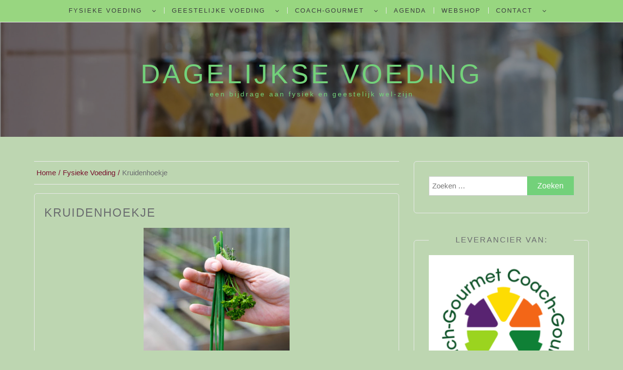

--- FILE ---
content_type: text/html; charset=UTF-8
request_url: https://dagelijkse-voeding.nl/fysieke-voeding/kruidenhoekje/
body_size: 23692
content:
<!DOCTYPE html> <html lang="nl-NL"><head>
    <meta charset="UTF-8">
    <meta name="viewport" content="width=device-width, initial-scale=1">
    <link rel="profile" href="http://gmpg.org/xfn/11">
    <link rel="pingback" href="https://dagelijkse-voeding.nl/xmlrpc.php">
    
<meta name='robots' content='index, follow, max-image-preview:large, max-snippet:-1, max-video-preview:-1' />
<script>window._wca = window._wca || [];</script>

	<!-- This site is optimized with the Yoast SEO plugin v26.6 - https://yoast.com/wordpress/plugins/seo/ -->
	<title>Kruidenhoekje - Dagelijkse Voeding</title>
	<meta name="description" content="In het kruidenhoekje staat helende kennis over kruiden en specerijen, de werking en kracht van ieder kruid en meer over de toepassing in de geneeskunde." />
	<link rel="canonical" href="https://dagelijkse-voeding.nl/fysieke-voeding/kruidenhoekje/" />
	<meta property="og:locale" content="nl_NL" />
	<meta property="og:type" content="article" />
	<meta property="og:title" content="Kruidenhoekje - Dagelijkse Voeding" />
	<meta property="og:description" content="In het kruidenhoekje staat helende kennis over kruiden en specerijen, de werking en kracht van ieder kruid en meer over de toepassing in de geneeskunde." />
	<meta property="og:url" content="https://dagelijkse-voeding.nl/fysieke-voeding/kruidenhoekje/" />
	<meta property="og:site_name" content="Dagelijkse Voeding" />
	<meta property="article:modified_time" content="2018-02-11T11:51:20+00:00" />
	<meta property="og:image" content="https://dagelijkse-voeding.nl/wp-content/uploads/2017/12/groentetuin-1-300x300.jpg" />
	<meta name="twitter:card" content="summary_large_image" />
	<meta name="twitter:label1" content="Geschatte leestijd" />
	<meta name="twitter:data1" content="1 minuut" />
	<script type="application/ld+json" class="yoast-schema-graph">{"@context":"https://schema.org","@graph":[{"@type":"WebPage","@id":"https://dagelijkse-voeding.nl/fysieke-voeding/kruidenhoekje/","url":"https://dagelijkse-voeding.nl/fysieke-voeding/kruidenhoekje/","name":"Kruidenhoekje - Dagelijkse Voeding","isPartOf":{"@id":"https://dagelijkse-voeding.nl/#website"},"primaryImageOfPage":{"@id":"https://dagelijkse-voeding.nl/fysieke-voeding/kruidenhoekje/#primaryimage"},"image":{"@id":"https://dagelijkse-voeding.nl/fysieke-voeding/kruidenhoekje/#primaryimage"},"thumbnailUrl":"https://dagelijkse-voeding.nl/wp-content/uploads/2017/12/groentetuin-1-300x300.jpg","datePublished":"2017-12-04T21:06:35+00:00","dateModified":"2018-02-11T11:51:20+00:00","description":"In het kruidenhoekje staat helende kennis over kruiden en specerijen, de werking en kracht van ieder kruid en meer over de toepassing in de geneeskunde.","breadcrumb":{"@id":"https://dagelijkse-voeding.nl/fysieke-voeding/kruidenhoekje/#breadcrumb"},"inLanguage":"nl-NL","potentialAction":[{"@type":"ReadAction","target":["https://dagelijkse-voeding.nl/fysieke-voeding/kruidenhoekje/"]}]},{"@type":"ImageObject","inLanguage":"nl-NL","@id":"https://dagelijkse-voeding.nl/fysieke-voeding/kruidenhoekje/#primaryimage","url":"https://dagelijkse-voeding.nl/wp-content/uploads/2017/12/groentetuin-1.jpg","contentUrl":"https://dagelijkse-voeding.nl/wp-content/uploads/2017/12/groentetuin-1.jpg","width":2686,"height":2686,"caption":"kruidenhoekje"},{"@type":"BreadcrumbList","@id":"https://dagelijkse-voeding.nl/fysieke-voeding/kruidenhoekje/#breadcrumb","itemListElement":[{"@type":"ListItem","position":1,"name":"Home","item":"https://dagelijkse-voeding.nl/"},{"@type":"ListItem","position":2,"name":"Fysieke Voeding","item":"https://dagelijkse-voeding.nl/fysieke-voeding/"},{"@type":"ListItem","position":3,"name":"Kruidenhoekje"}]},{"@type":"WebSite","@id":"https://dagelijkse-voeding.nl/#website","url":"https://dagelijkse-voeding.nl/","name":"Dagelijkse Voeding","description":"een bijdrage aan fysiek en geestelijk wel-zijn","potentialAction":[{"@type":"SearchAction","target":{"@type":"EntryPoint","urlTemplate":"https://dagelijkse-voeding.nl/?s={search_term_string}"},"query-input":{"@type":"PropertyValueSpecification","valueRequired":true,"valueName":"search_term_string"}}],"inLanguage":"nl-NL"}]}</script>
	<!-- / Yoast SEO plugin. -->


<link rel='dns-prefetch' href='//static.addtoany.com' />
<link rel='dns-prefetch' href='//stats.wp.com' />
<link rel='dns-prefetch' href='//secure.gravatar.com' />
<link rel='dns-prefetch' href='//fonts.googleapis.com' />
<link rel='dns-prefetch' href='//v0.wordpress.com' />
<link rel="alternate" type="application/rss+xml" title="Dagelijkse Voeding &raquo; feed" href="https://dagelijkse-voeding.nl/feed/" />
<link rel="alternate" type="application/rss+xml" title="Dagelijkse Voeding &raquo; reacties feed" href="https://dagelijkse-voeding.nl/comments/feed/" />
<link rel="alternate" title="oEmbed (JSON)" type="application/json+oembed" href="https://dagelijkse-voeding.nl/wp-json/oembed/1.0/embed?url=https%3A%2F%2Fdagelijkse-voeding.nl%2Ffysieke-voeding%2Fkruidenhoekje%2F" />
<link rel="alternate" title="oEmbed (XML)" type="text/xml+oembed" href="https://dagelijkse-voeding.nl/wp-json/oembed/1.0/embed?url=https%3A%2F%2Fdagelijkse-voeding.nl%2Ffysieke-voeding%2Fkruidenhoekje%2F&#038;format=xml" />
<style id='wp-img-auto-sizes-contain-inline-css' type='text/css'>
img:is([sizes=auto i],[sizes^="auto," i]){contain-intrinsic-size:3000px 1500px}
/*# sourceURL=wp-img-auto-sizes-contain-inline-css */
</style>
<link rel='stylesheet' id='twb-open-sans-css' href='https://fonts.googleapis.com/css?family=Open+Sans%3A300%2C400%2C500%2C600%2C700%2C800&#038;display=swap&#038;ver=6.9' type='text/css' media='all' />
<link rel='stylesheet' id='twb-global-css' href='https://dagelijkse-voeding.nl/wp-content/plugins/wd-facebook-feed/booster/assets/css/global.css?ver=1.0.0' type='text/css' media='all' />
<link rel='stylesheet' id='fb_data_style-css' href='https://dagelijkse-voeding.nl/wp-content/plugins/feedburner-form/control/fbstyle.css?ver=6.9' type='text/css' media='all' />
<style id='wp-emoji-styles-inline-css' type='text/css'>

	img.wp-smiley, img.emoji {
		display: inline !important;
		border: none !important;
		box-shadow: none !important;
		height: 1em !important;
		width: 1em !important;
		margin: 0 0.07em !important;
		vertical-align: -0.1em !important;
		background: none !important;
		padding: 0 !important;
	}
/*# sourceURL=wp-emoji-styles-inline-css */
</style>
<style id='wp-block-library-inline-css' type='text/css'>
:root{--wp-block-synced-color:#7a00df;--wp-block-synced-color--rgb:122,0,223;--wp-bound-block-color:var(--wp-block-synced-color);--wp-editor-canvas-background:#ddd;--wp-admin-theme-color:#007cba;--wp-admin-theme-color--rgb:0,124,186;--wp-admin-theme-color-darker-10:#006ba1;--wp-admin-theme-color-darker-10--rgb:0,107,160.5;--wp-admin-theme-color-darker-20:#005a87;--wp-admin-theme-color-darker-20--rgb:0,90,135;--wp-admin-border-width-focus:2px}@media (min-resolution:192dpi){:root{--wp-admin-border-width-focus:1.5px}}.wp-element-button{cursor:pointer}:root .has-very-light-gray-background-color{background-color:#eee}:root .has-very-dark-gray-background-color{background-color:#313131}:root .has-very-light-gray-color{color:#eee}:root .has-very-dark-gray-color{color:#313131}:root .has-vivid-green-cyan-to-vivid-cyan-blue-gradient-background{background:linear-gradient(135deg,#00d084,#0693e3)}:root .has-purple-crush-gradient-background{background:linear-gradient(135deg,#34e2e4,#4721fb 50%,#ab1dfe)}:root .has-hazy-dawn-gradient-background{background:linear-gradient(135deg,#faaca8,#dad0ec)}:root .has-subdued-olive-gradient-background{background:linear-gradient(135deg,#fafae1,#67a671)}:root .has-atomic-cream-gradient-background{background:linear-gradient(135deg,#fdd79a,#004a59)}:root .has-nightshade-gradient-background{background:linear-gradient(135deg,#330968,#31cdcf)}:root .has-midnight-gradient-background{background:linear-gradient(135deg,#020381,#2874fc)}:root{--wp--preset--font-size--normal:16px;--wp--preset--font-size--huge:42px}.has-regular-font-size{font-size:1em}.has-larger-font-size{font-size:2.625em}.has-normal-font-size{font-size:var(--wp--preset--font-size--normal)}.has-huge-font-size{font-size:var(--wp--preset--font-size--huge)}.has-text-align-center{text-align:center}.has-text-align-left{text-align:left}.has-text-align-right{text-align:right}.has-fit-text{white-space:nowrap!important}#end-resizable-editor-section{display:none}.aligncenter{clear:both}.items-justified-left{justify-content:flex-start}.items-justified-center{justify-content:center}.items-justified-right{justify-content:flex-end}.items-justified-space-between{justify-content:space-between}.screen-reader-text{border:0;clip-path:inset(50%);height:1px;margin:-1px;overflow:hidden;padding:0;position:absolute;width:1px;word-wrap:normal!important}.screen-reader-text:focus{background-color:#ddd;clip-path:none;color:#444;display:block;font-size:1em;height:auto;left:5px;line-height:normal;padding:15px 23px 14px;text-decoration:none;top:5px;width:auto;z-index:100000}html :where(.has-border-color){border-style:solid}html :where([style*=border-top-color]){border-top-style:solid}html :where([style*=border-right-color]){border-right-style:solid}html :where([style*=border-bottom-color]){border-bottom-style:solid}html :where([style*=border-left-color]){border-left-style:solid}html :where([style*=border-width]){border-style:solid}html :where([style*=border-top-width]){border-top-style:solid}html :where([style*=border-right-width]){border-right-style:solid}html :where([style*=border-bottom-width]){border-bottom-style:solid}html :where([style*=border-left-width]){border-left-style:solid}html :where(img[class*=wp-image-]){height:auto;max-width:100%}:where(figure){margin:0 0 1em}html :where(.is-position-sticky){--wp-admin--admin-bar--position-offset:var(--wp-admin--admin-bar--height,0px)}@media screen and (max-width:600px){html :where(.is-position-sticky){--wp-admin--admin-bar--position-offset:0px}}

/*# sourceURL=wp-block-library-inline-css */
</style><style id='global-styles-inline-css' type='text/css'>
:root{--wp--preset--aspect-ratio--square: 1;--wp--preset--aspect-ratio--4-3: 4/3;--wp--preset--aspect-ratio--3-4: 3/4;--wp--preset--aspect-ratio--3-2: 3/2;--wp--preset--aspect-ratio--2-3: 2/3;--wp--preset--aspect-ratio--16-9: 16/9;--wp--preset--aspect-ratio--9-16: 9/16;--wp--preset--color--black: #000000;--wp--preset--color--cyan-bluish-gray: #abb8c3;--wp--preset--color--white: #ffffff;--wp--preset--color--pale-pink: #f78da7;--wp--preset--color--vivid-red: #cf2e2e;--wp--preset--color--luminous-vivid-orange: #ff6900;--wp--preset--color--luminous-vivid-amber: #fcb900;--wp--preset--color--light-green-cyan: #7bdcb5;--wp--preset--color--vivid-green-cyan: #00d084;--wp--preset--color--pale-cyan-blue: #8ed1fc;--wp--preset--color--vivid-cyan-blue: #0693e3;--wp--preset--color--vivid-purple: #9b51e0;--wp--preset--gradient--vivid-cyan-blue-to-vivid-purple: linear-gradient(135deg,rgb(6,147,227) 0%,rgb(155,81,224) 100%);--wp--preset--gradient--light-green-cyan-to-vivid-green-cyan: linear-gradient(135deg,rgb(122,220,180) 0%,rgb(0,208,130) 100%);--wp--preset--gradient--luminous-vivid-amber-to-luminous-vivid-orange: linear-gradient(135deg,rgb(252,185,0) 0%,rgb(255,105,0) 100%);--wp--preset--gradient--luminous-vivid-orange-to-vivid-red: linear-gradient(135deg,rgb(255,105,0) 0%,rgb(207,46,46) 100%);--wp--preset--gradient--very-light-gray-to-cyan-bluish-gray: linear-gradient(135deg,rgb(238,238,238) 0%,rgb(169,184,195) 100%);--wp--preset--gradient--cool-to-warm-spectrum: linear-gradient(135deg,rgb(74,234,220) 0%,rgb(151,120,209) 20%,rgb(207,42,186) 40%,rgb(238,44,130) 60%,rgb(251,105,98) 80%,rgb(254,248,76) 100%);--wp--preset--gradient--blush-light-purple: linear-gradient(135deg,rgb(255,206,236) 0%,rgb(152,150,240) 100%);--wp--preset--gradient--blush-bordeaux: linear-gradient(135deg,rgb(254,205,165) 0%,rgb(254,45,45) 50%,rgb(107,0,62) 100%);--wp--preset--gradient--luminous-dusk: linear-gradient(135deg,rgb(255,203,112) 0%,rgb(199,81,192) 50%,rgb(65,88,208) 100%);--wp--preset--gradient--pale-ocean: linear-gradient(135deg,rgb(255,245,203) 0%,rgb(182,227,212) 50%,rgb(51,167,181) 100%);--wp--preset--gradient--electric-grass: linear-gradient(135deg,rgb(202,248,128) 0%,rgb(113,206,126) 100%);--wp--preset--gradient--midnight: linear-gradient(135deg,rgb(2,3,129) 0%,rgb(40,116,252) 100%);--wp--preset--font-size--small: 13px;--wp--preset--font-size--medium: 20px;--wp--preset--font-size--large: 36px;--wp--preset--font-size--x-large: 42px;--wp--preset--spacing--20: 0.44rem;--wp--preset--spacing--30: 0.67rem;--wp--preset--spacing--40: 1rem;--wp--preset--spacing--50: 1.5rem;--wp--preset--spacing--60: 2.25rem;--wp--preset--spacing--70: 3.38rem;--wp--preset--spacing--80: 5.06rem;--wp--preset--shadow--natural: 6px 6px 9px rgba(0, 0, 0, 0.2);--wp--preset--shadow--deep: 12px 12px 50px rgba(0, 0, 0, 0.4);--wp--preset--shadow--sharp: 6px 6px 0px rgba(0, 0, 0, 0.2);--wp--preset--shadow--outlined: 6px 6px 0px -3px rgb(255, 255, 255), 6px 6px rgb(0, 0, 0);--wp--preset--shadow--crisp: 6px 6px 0px rgb(0, 0, 0);}:where(.is-layout-flex){gap: 0.5em;}:where(.is-layout-grid){gap: 0.5em;}body .is-layout-flex{display: flex;}.is-layout-flex{flex-wrap: wrap;align-items: center;}.is-layout-flex > :is(*, div){margin: 0;}body .is-layout-grid{display: grid;}.is-layout-grid > :is(*, div){margin: 0;}:where(.wp-block-columns.is-layout-flex){gap: 2em;}:where(.wp-block-columns.is-layout-grid){gap: 2em;}:where(.wp-block-post-template.is-layout-flex){gap: 1.25em;}:where(.wp-block-post-template.is-layout-grid){gap: 1.25em;}.has-black-color{color: var(--wp--preset--color--black) !important;}.has-cyan-bluish-gray-color{color: var(--wp--preset--color--cyan-bluish-gray) !important;}.has-white-color{color: var(--wp--preset--color--white) !important;}.has-pale-pink-color{color: var(--wp--preset--color--pale-pink) !important;}.has-vivid-red-color{color: var(--wp--preset--color--vivid-red) !important;}.has-luminous-vivid-orange-color{color: var(--wp--preset--color--luminous-vivid-orange) !important;}.has-luminous-vivid-amber-color{color: var(--wp--preset--color--luminous-vivid-amber) !important;}.has-light-green-cyan-color{color: var(--wp--preset--color--light-green-cyan) !important;}.has-vivid-green-cyan-color{color: var(--wp--preset--color--vivid-green-cyan) !important;}.has-pale-cyan-blue-color{color: var(--wp--preset--color--pale-cyan-blue) !important;}.has-vivid-cyan-blue-color{color: var(--wp--preset--color--vivid-cyan-blue) !important;}.has-vivid-purple-color{color: var(--wp--preset--color--vivid-purple) !important;}.has-black-background-color{background-color: var(--wp--preset--color--black) !important;}.has-cyan-bluish-gray-background-color{background-color: var(--wp--preset--color--cyan-bluish-gray) !important;}.has-white-background-color{background-color: var(--wp--preset--color--white) !important;}.has-pale-pink-background-color{background-color: var(--wp--preset--color--pale-pink) !important;}.has-vivid-red-background-color{background-color: var(--wp--preset--color--vivid-red) !important;}.has-luminous-vivid-orange-background-color{background-color: var(--wp--preset--color--luminous-vivid-orange) !important;}.has-luminous-vivid-amber-background-color{background-color: var(--wp--preset--color--luminous-vivid-amber) !important;}.has-light-green-cyan-background-color{background-color: var(--wp--preset--color--light-green-cyan) !important;}.has-vivid-green-cyan-background-color{background-color: var(--wp--preset--color--vivid-green-cyan) !important;}.has-pale-cyan-blue-background-color{background-color: var(--wp--preset--color--pale-cyan-blue) !important;}.has-vivid-cyan-blue-background-color{background-color: var(--wp--preset--color--vivid-cyan-blue) !important;}.has-vivid-purple-background-color{background-color: var(--wp--preset--color--vivid-purple) !important;}.has-black-border-color{border-color: var(--wp--preset--color--black) !important;}.has-cyan-bluish-gray-border-color{border-color: var(--wp--preset--color--cyan-bluish-gray) !important;}.has-white-border-color{border-color: var(--wp--preset--color--white) !important;}.has-pale-pink-border-color{border-color: var(--wp--preset--color--pale-pink) !important;}.has-vivid-red-border-color{border-color: var(--wp--preset--color--vivid-red) !important;}.has-luminous-vivid-orange-border-color{border-color: var(--wp--preset--color--luminous-vivid-orange) !important;}.has-luminous-vivid-amber-border-color{border-color: var(--wp--preset--color--luminous-vivid-amber) !important;}.has-light-green-cyan-border-color{border-color: var(--wp--preset--color--light-green-cyan) !important;}.has-vivid-green-cyan-border-color{border-color: var(--wp--preset--color--vivid-green-cyan) !important;}.has-pale-cyan-blue-border-color{border-color: var(--wp--preset--color--pale-cyan-blue) !important;}.has-vivid-cyan-blue-border-color{border-color: var(--wp--preset--color--vivid-cyan-blue) !important;}.has-vivid-purple-border-color{border-color: var(--wp--preset--color--vivid-purple) !important;}.has-vivid-cyan-blue-to-vivid-purple-gradient-background{background: var(--wp--preset--gradient--vivid-cyan-blue-to-vivid-purple) !important;}.has-light-green-cyan-to-vivid-green-cyan-gradient-background{background: var(--wp--preset--gradient--light-green-cyan-to-vivid-green-cyan) !important;}.has-luminous-vivid-amber-to-luminous-vivid-orange-gradient-background{background: var(--wp--preset--gradient--luminous-vivid-amber-to-luminous-vivid-orange) !important;}.has-luminous-vivid-orange-to-vivid-red-gradient-background{background: var(--wp--preset--gradient--luminous-vivid-orange-to-vivid-red) !important;}.has-very-light-gray-to-cyan-bluish-gray-gradient-background{background: var(--wp--preset--gradient--very-light-gray-to-cyan-bluish-gray) !important;}.has-cool-to-warm-spectrum-gradient-background{background: var(--wp--preset--gradient--cool-to-warm-spectrum) !important;}.has-blush-light-purple-gradient-background{background: var(--wp--preset--gradient--blush-light-purple) !important;}.has-blush-bordeaux-gradient-background{background: var(--wp--preset--gradient--blush-bordeaux) !important;}.has-luminous-dusk-gradient-background{background: var(--wp--preset--gradient--luminous-dusk) !important;}.has-pale-ocean-gradient-background{background: var(--wp--preset--gradient--pale-ocean) !important;}.has-electric-grass-gradient-background{background: var(--wp--preset--gradient--electric-grass) !important;}.has-midnight-gradient-background{background: var(--wp--preset--gradient--midnight) !important;}.has-small-font-size{font-size: var(--wp--preset--font-size--small) !important;}.has-medium-font-size{font-size: var(--wp--preset--font-size--medium) !important;}.has-large-font-size{font-size: var(--wp--preset--font-size--large) !important;}.has-x-large-font-size{font-size: var(--wp--preset--font-size--x-large) !important;}
/*# sourceURL=global-styles-inline-css */
</style>

<style id='classic-theme-styles-inline-css' type='text/css'>
/*! This file is auto-generated */
.wp-block-button__link{color:#fff;background-color:#32373c;border-radius:9999px;box-shadow:none;text-decoration:none;padding:calc(.667em + 2px) calc(1.333em + 2px);font-size:1.125em}.wp-block-file__button{background:#32373c;color:#fff;text-decoration:none}
/*# sourceURL=/wp-includes/css/classic-themes.min.css */
</style>
<link rel='stylesheet' id='ffwd_frontend-css' href='https://dagelijkse-voeding.nl/wp-content/plugins/wd-facebook-feed/css/ffwd_frontend.css?ver=1.1.33' type='text/css' media='all' />
<link rel='stylesheet' id='ffwd_fonts-css' href='https://dagelijkse-voeding.nl/wp-content/plugins/wd-facebook-feed/css/fonts.css?ver=1.1.33' type='text/css' media='all' />
<link rel='stylesheet' id='ffwd_mCustomScrollbar-css' href='https://dagelijkse-voeding.nl/wp-content/plugins/wd-facebook-feed/css/jquery.mCustomScrollbar.css?ver=1.1.33' type='text/css' media='all' />
<link rel='stylesheet' id='paynl-blocks-style-css' href='https://dagelijkse-voeding.nl/wp-content/plugins/woocommerce-paynl-payment-methods/assets/css/paynl_blocks.css?ver=6.9' type='text/css' media='all' />
<link rel='stylesheet' id='woocommerce-layout-css' href='https://dagelijkse-voeding.nl/wp-content/plugins/woocommerce/assets/css/woocommerce-layout.css?ver=10.4.3' type='text/css' media='all' />
<style id='woocommerce-layout-inline-css' type='text/css'>

	.infinite-scroll .woocommerce-pagination {
		display: none;
	}
/*# sourceURL=woocommerce-layout-inline-css */
</style>
<link rel='stylesheet' id='woocommerce-smallscreen-css' href='https://dagelijkse-voeding.nl/wp-content/plugins/woocommerce/assets/css/woocommerce-smallscreen.css?ver=10.4.3' type='text/css' media='only screen and (max-width: 768px)' />
<link rel='stylesheet' id='woocommerce-general-css' href='https://dagelijkse-voeding.nl/wp-content/plugins/woocommerce/assets/css/woocommerce.css?ver=10.4.3' type='text/css' media='all' />
<style id='woocommerce-inline-inline-css' type='text/css'>
.woocommerce form .form-row .required { visibility: visible; }
/*# sourceURL=woocommerce-inline-inline-css */
</style>
<link rel='stylesheet' id='blog-inn-parent-style-css' href='https://dagelijkse-voeding.nl/wp-content/themes/blog-way/style.css?ver=6.9' type='text/css' media='all' />
<style id='blog-inn-parent-style-inline-css' type='text/css'>

	        #primary h2.entry-title,
			#primary h2.entry-title a,
			.page-header .page-title,
			ul.products li a h2,
			h1.product_title,
			.woocommerce div.product p.price, 
			.woocommerce div.product span.price, 
			.woocommerce ul.products li.product .price,
			.woocommerce div.product .woocommerce-tabs ul.tabs li.active a{
	            color: #6a6c6f;
	        }
	        .footer-social .social-menu-wrap .menu{
	            background: #28663d;
	        }
	        #footer-widgets .widget ul li{
	            border-top: 1px dotted #ffffff;
	        }

	        #footer-widgets .widget ul li a, 
	        #footer-widgets .widget .textwidget, 
	        #footer-widgets .widget p{
	        	color: #ffffff;
	    	}

	    	.footer-social .social-menu-wrap:before{
	    		background: #ffffff;
	    	}
	        .social-menu-wrap .menu a{
	            background: #770f2b;
	            border: 1px solid #770f2b;
	        }
	        .main-navigation ul ul{
	            background: #98d680;
	        }
			.main-navigation li.menu-item-has-children > a::after, 
			.main-navigation ul li li.menu-item-has-children > a::after, 
			.main-navigation ul li li.page_item_has_children > a::after{
	            color: #3a3b3d;
	        }
			.main-navigation li.menu-item-has-children:hover > a::after, 
			.main-navigation ul li li.menu-item-has-children:hover > a::after, 
			.main-navigation ul li li.page_item_has_children:hover > a::after{
	            color: #000000;
	        }
	        .woocommerce div.product .woocommerce-tabs ul.tabs::before {
	            border-bottom: 1px solid #6a6c6f;
	        }

	        .woocommerce div.product .woocommerce-tabs ul.tabs li {
	            border: 1px solid #6a6c6f;
	            background-color: #6a6c6f;
	        }

	        .woocommerce span.onsale,
	        #add_payment_method .wc-proceed-to-checkout a.checkout-button, 
	        .woocommerce-cart .wc-proceed-to-checkout a.checkout-button, 
	        .woocommerce-checkout .wc-proceed-to-checkout a.checkout-button, 
	        .woocommerce .cart .button, 
	        .woocommerce .cart input.button, 
	        .woocommerce a.button, 
	        .woocommerce #payment #place_order, 
	        .woocommerce-page #payment #place_order, 
	        .woocommerce #respond input#submit.alt, 
	        .woocommerce a.button.alt, 
	        .woocommerce button.button.alt, 
	        .woocommerce input.button.alt, 
	        .woocommerce #review_form #respond .form-submit input, 
	        .woocommerce .single_add_to_cart_button, 
	        .woocommerce button.button.alt.disabled,
	        .woocommerce nav.woocommerce-pagination li span, 
	        .woocommerce nav.woocommerce-pagination li a{
	        	background-color: #770f2b;
	        	border: 1px solid #770f2b;
	    	}

	    	.woocommerce .star-rating span::before,
	    	#add_payment_method .wc-proceed-to-checkout a.checkout-button:hover, 
	    	.woocommerce-cart .wc-proceed-to-checkout a.checkout-button:hover, 
	    	.woocommerce-checkout .wc-proceed-to-checkout a.checkout-button:hover, 
	    	.woocommerce .cart .button:hover, 
	    	.woocommerce .cart input.button:hover, 
	    	.woocommerce a.button:hover, 
	    	.woocommerce #payment #place_order:hover, 
	    	.woocommerce-page #payment #place_order:hover, 
	    	.woocommerce #review_form #respond .form-submit input:hover, 
	    	.woocommerce button.button.alt.disabled:hover,
	    	.woocommerce nav.woocommerce-pagination ul li a:focus, 
	    	.woocommerce nav.woocommerce-pagination ul li a:hover, 
	    	.woocommerce nav.woocommerce-pagination ul li span.current,
	    	.pagination .page-numbers:hover, 
	    	.pagination .page-numbers.next:hover, 
	    	.pagination .page-numbers.previous:hover, 
	    	.pagination .page-numbers.current,
	    	#add_payment_method #payment ul.payment_methods li, 
	    	.woocommerce-cart #payment ul.payment_methods li, 
	    	.woocommerce-checkout #payment ul.payment_methods li,
	    	.woocommerce-message::before, 
	    	.woocommerce-info::before{
	    		color: #770f2b!important;
	    	}

	    	.woocommerce-message, .woocommerce-info{
	    	    border-top-color: #770f2b;
	    	}
/*# sourceURL=blog-inn-parent-style-inline-css */
</style>
<link rel='stylesheet' id='bootstrap-css' href='https://dagelijkse-voeding.nl/wp-content/themes/blog-way/assets/third-party/bootstrap/bootstrap.min.css?ver=6.9' type='text/css' media='all' />
<link rel='stylesheet' id='meanmenu-css' href='https://dagelijkse-voeding.nl/wp-content/themes/blog-way/assets/third-party/meanmenu/meanmenu.css?ver=6.9' type='text/css' media='all' />
<link rel='stylesheet' id='font-awesome-css' href='https://dagelijkse-voeding.nl/wp-content/themes/blog-way/assets/third-party/font-awesome/css/font-awesome.min.css?ver=6.9' type='text/css' media='all' />
<link rel='stylesheet' id='blog-way-fonts-css' href='//fonts.googleapis.com/css?family=Lora%3A400%2C400i%2C700%2C700i&#038;subset=cyrillic%2Ccyrillic-ext%2Clatin-ext%2Cvietnamese' type='text/css' media='all' />
<link rel='stylesheet' id='blog-way-style-css' href='https://dagelijkse-voeding.nl/wp-content/themes/blog-inn/style.css?ver=1.1.3' type='text/css' media='all' />
<link rel='stylesheet' id='jetpack-subscriptions-css' href='https://dagelijkse-voeding.nl/wp-content/plugins/jetpack/_inc/build/subscriptions/subscriptions.min.css?ver=15.3.1' type='text/css' media='all' />
<link rel='stylesheet' id='addtoany-css' href='https://dagelijkse-voeding.nl/wp-content/plugins/add-to-any/addtoany.min.css?ver=1.16' type='text/css' media='all' />
<script type="text/javascript" src="https://dagelijkse-voeding.nl/wp-includes/js/jquery/jquery.min.js?ver=3.7.1" id="jquery-core-js"></script>
<script type="text/javascript" src="https://dagelijkse-voeding.nl/wp-includes/js/jquery/jquery-migrate.min.js?ver=3.4.1" id="jquery-migrate-js"></script>
<script type="text/javascript" src="https://dagelijkse-voeding.nl/wp-content/plugins/wd-facebook-feed/booster/assets/js/circle-progress.js?ver=1.2.2" id="twb-circle-js"></script>
<script type="text/javascript" id="twb-global-js-extra">
/* <![CDATA[ */
var twb = {"nonce":"ac4a7944ec","ajax_url":"https://dagelijkse-voeding.nl/wp-admin/admin-ajax.php","plugin_url":"https://dagelijkse-voeding.nl/wp-content/plugins/wd-facebook-feed/booster","href":"https://dagelijkse-voeding.nl/wp-admin/admin.php?page=twb_facebook-feed"};
var twb = {"nonce":"ac4a7944ec","ajax_url":"https://dagelijkse-voeding.nl/wp-admin/admin-ajax.php","plugin_url":"https://dagelijkse-voeding.nl/wp-content/plugins/wd-facebook-feed/booster","href":"https://dagelijkse-voeding.nl/wp-admin/admin.php?page=twb_facebook-feed"};
//# sourceURL=twb-global-js-extra
/* ]]> */
</script>
<script type="text/javascript" src="https://dagelijkse-voeding.nl/wp-content/plugins/wd-facebook-feed/booster/assets/js/global.js?ver=1.0.0" id="twb-global-js"></script>
<script type="text/javascript" id="addtoany-core-js-before">
/* <![CDATA[ */
window.a2a_config=window.a2a_config||{};a2a_config.callbacks=[];a2a_config.overlays=[];a2a_config.templates={};a2a_localize = {
	Share: "Delen",
	Save: "Opslaan",
	Subscribe: "Inschrijven",
	Email: "E-mail",
	Bookmark: "Bookmark",
	ShowAll: "Alles weergeven",
	ShowLess: "Niet alles weergeven",
	FindServices: "Vind dienst(en)",
	FindAnyServiceToAddTo: "Vind direct een dienst om aan toe te voegen",
	PoweredBy: "Mede mogelijk gemaakt door",
	ShareViaEmail: "Delen per e-mail",
	SubscribeViaEmail: "Abonneren via e-mail",
	BookmarkInYourBrowser: "Bookmark in je browser",
	BookmarkInstructions: "Druk op Ctrl+D of \u2318+D om deze pagina te bookmarken",
	AddToYourFavorites: "Voeg aan je favorieten toe",
	SendFromWebOrProgram: "Stuur vanuit elk e-mailadres of e-mail programma",
	EmailProgram: "E-mail programma",
	More: "Meer&#8230;",
	ThanksForSharing: "Bedankt voor het delen!",
	ThanksForFollowing: "Dank voor het volgen!"
};


//# sourceURL=addtoany-core-js-before
/* ]]> */
</script>
<script type="text/javascript" defer src="https://static.addtoany.com/menu/page.js" id="addtoany-core-js"></script>
<script type="text/javascript" defer src="https://dagelijkse-voeding.nl/wp-content/plugins/add-to-any/addtoany.min.js?ver=1.1" id="addtoany-jquery-js"></script>
<script type="text/javascript" id="ffwd_cache-js-extra">
/* <![CDATA[ */
var ffwd_cache = {"ajax_url":"https://dagelijkse-voeding.nl/wp-admin/admin-ajax.php","update_data":"[]","need_update":"false"};
//# sourceURL=ffwd_cache-js-extra
/* ]]> */
</script>
<script type="text/javascript" src="https://dagelijkse-voeding.nl/wp-content/plugins/wd-facebook-feed/js/ffwd_cache.js?ver=1.1.33" id="ffwd_cache-js"></script>
<script type="text/javascript" id="ffwd_frontend-js-extra">
/* <![CDATA[ */
var ffwd_frontend_text = {"comment_reply":"Reply","view":"View","more_comments":"more comments","year":"year","years":"years","hour":"hour","hours":"hours","months":"months","month":"month","weeks":"weeks","week":"week","days":"days","day":"day","minutes":"minutes","minute":"minute","seconds":"seconds","second":"second","ago":"ago","ajax_url":"https://dagelijkse-voeding.nl/wp-admin/admin-ajax.php","and":"and","others":"others"};
//# sourceURL=ffwd_frontend-js-extra
/* ]]> */
</script>
<script type="text/javascript" src="https://dagelijkse-voeding.nl/wp-content/plugins/wd-facebook-feed/js/ffwd_frontend.js?ver=1.1.33" id="ffwd_frontend-js"></script>
<script type="text/javascript" src="https://dagelijkse-voeding.nl/wp-content/plugins/wd-facebook-feed/js/jquery.mobile.js?ver=1.1.33" id="ffwd_jquery_mobile-js"></script>
<script type="text/javascript" src="https://dagelijkse-voeding.nl/wp-content/plugins/wd-facebook-feed/js/jquery.mCustomScrollbar.concat.min.js?ver=1.1.33" id="ffwd_mCustomScrollbar-js"></script>
<script type="text/javascript" src="https://dagelijkse-voeding.nl/wp-content/plugins/wd-facebook-feed/js/jquery.fullscreen-0.4.1.js?ver=0.4.1" id="jquery-fullscreen-js"></script>
<script type="text/javascript" id="ffwd_gallery_box-js-extra">
/* <![CDATA[ */
var ffwd_objectL10n = {"ffwd_field_required":"field is required.","ffwd_mail_validation":"This is not a valid email address.","ffwd_search_result":"There are no images matching your search."};
//# sourceURL=ffwd_gallery_box-js-extra
/* ]]> */
</script>
<script type="text/javascript" src="https://dagelijkse-voeding.nl/wp-content/plugins/wd-facebook-feed/js/ffwd_gallery_box.js?ver=1.1.33" id="ffwd_gallery_box-js"></script>
<script type="text/javascript" src="https://dagelijkse-voeding.nl/wp-content/plugins/woocommerce/assets/js/jquery-blockui/jquery.blockUI.min.js?ver=2.7.0-wc.10.4.3" id="wc-jquery-blockui-js" defer="defer" data-wp-strategy="defer"></script>
<script type="text/javascript" id="wc-add-to-cart-js-extra">
/* <![CDATA[ */
var wc_add_to_cart_params = {"ajax_url":"/wp-admin/admin-ajax.php","wc_ajax_url":"/?wc-ajax=%%endpoint%%","i18n_view_cart":"Bekijk winkelwagen","cart_url":"https://dagelijkse-voeding.nl/winkelmand/","is_cart":"","cart_redirect_after_add":"no"};
//# sourceURL=wc-add-to-cart-js-extra
/* ]]> */
</script>
<script type="text/javascript" src="https://dagelijkse-voeding.nl/wp-content/plugins/woocommerce/assets/js/frontend/add-to-cart.min.js?ver=10.4.3" id="wc-add-to-cart-js" defer="defer" data-wp-strategy="defer"></script>
<script type="text/javascript" src="https://dagelijkse-voeding.nl/wp-content/plugins/woocommerce/assets/js/js-cookie/js.cookie.min.js?ver=2.1.4-wc.10.4.3" id="wc-js-cookie-js" defer="defer" data-wp-strategy="defer"></script>
<script type="text/javascript" id="woocommerce-js-extra">
/* <![CDATA[ */
var woocommerce_params = {"ajax_url":"/wp-admin/admin-ajax.php","wc_ajax_url":"/?wc-ajax=%%endpoint%%","i18n_password_show":"Wachtwoord weergeven","i18n_password_hide":"Wachtwoord verbergen"};
//# sourceURL=woocommerce-js-extra
/* ]]> */
</script>
<script type="text/javascript" src="https://dagelijkse-voeding.nl/wp-content/plugins/woocommerce/assets/js/frontend/woocommerce.min.js?ver=10.4.3" id="woocommerce-js" defer="defer" data-wp-strategy="defer"></script>
<script type="text/javascript" src="https://stats.wp.com/s-202604.js" id="woocommerce-analytics-js" defer="defer" data-wp-strategy="defer"></script>
<link rel="https://api.w.org/" href="https://dagelijkse-voeding.nl/wp-json/" /><link rel="alternate" title="JSON" type="application/json" href="https://dagelijkse-voeding.nl/wp-json/wp/v2/pages/458" /><link rel="EditURI" type="application/rsd+xml" title="RSD" href="https://dagelijkse-voeding.nl/xmlrpc.php?rsd" />
<meta name="generator" content="WordPress 6.9" />
<meta name="generator" content="WooCommerce 10.4.3" />
<link rel='shortlink' href='https://wp.me/P9rfTD-7o' />
	<link rel="preconnect" href="https://fonts.googleapis.com">
	<link rel="preconnect" href="https://fonts.gstatic.com">
	
		<!-- GA Google Analytics @ https://m0n.co/ga -->
		<script>
			(function(i,s,o,g,r,a,m){i['GoogleAnalyticsObject']=r;i[r]=i[r]||function(){
			(i[r].q=i[r].q||[]).push(arguments)},i[r].l=1*new Date();a=s.createElement(o),
			m=s.getElementsByTagName(o)[0];a.async=1;a.src=g;m.parentNode.insertBefore(a,m)
			})(window,document,'script','https://www.google-analytics.com/analytics.js','ga');
			ga('create', 'UA-114687515-1', 'auto');
			ga('send', 'pageview');
		</script>

	<script async src="//pagead2.googlesyndication.com/
pagead/js/adsbygoogle.js"></script>
<script>
(adsbygoogle = window.adsbygoogle || []).push({
google_ad_client: "ca-pub-3309255737456417",
enable_page_level_ads: true
});
</script>

<!-- Global site tag (gtag.js) - Google Analytics -->
<script async src="https://www.googletagmanager.com/gtag/js?id=UA-110534181-1"></script>
<script>
  window.dataLayer = window.dataLayer || [];
  function gtag(){dataLayer.push(arguments);}
  gtag('js', new Date());

  gtag('config', 'UA-110534181-1');
</script>	<style>img#wpstats{display:none}</style>
		               
    <style>
        body{
            color: #6a6c6f;
        }

        .site-title a{
            color: #73d17a;
        }

        .site-description{
            color: #73d17a;
        }

        h1,
        h2, 
        h3,
        h4, 
        h5,
        h6,
        .entry-header h2.entry-title a,
        .related-posts .news-item.three-column-item .news-text-wrap h2 a{
            color: #6a6c6f;
        }

        #primary .cat-links a{
            color: #6a6c6f;
        }

        .author-info-wrap .author-content-wrap a.authors-more-posts,
        .blog_way_widget_author .author-profile a.btn-continue,
        .content-area a{
            color: #770f2b;
        }

        header#masthead,
        .main-navigation ul ul,
        .mean-container .mean-bar{
            background: #98d680;
        }

        .main-navigation ul li a,
        #masthead .main-navigation ul li ul li a,
        #masthead .main-navigation li.current_page_item ul li a,
        a.meanmenu-reveal.meanclose{
            color: #3a3b3d;
        }

        #masthead .main-navigation ul li ul.sub-menu li ul.sub-menu li a{
            color: #3a3b3d;
        }

        .mean-container a.meanmenu-reveal span{
            background: #3a3b3d;
        }

        #masthead .main-navigation li.current-menu-item a,
        #masthead .main-navigation li.current_page_item a,
        .main-navigation ul.menu li:hover a,
        #masthead .main-navigation ul li ul li:hover a,
        #masthead .main-navigation li.current_page_item ul li:hover a,
        #masthead .main-navigation ul li ul.sub-menu li ul.sub-menu li:hover a,
        #masthead .main-navigation ul li ul.sub-menu li ul.sub-menu li.current-menu-item a{
            color: #000000;
        }
    
        .widget .widget-title{
            background: #bdd6b1;
        }

        .site-footer,
        .footer-social .menu-social-menu-container #menu-social-menu{
            background: #28663d;
        }
        .site-info,
        .site-info a{
            color: #ffffff;
        }

        button, 
        input[type="button"], 
        input[type="reset"], 
        input[type="submit"], 
        .nav-links .nav-previous a, 
        .nav-links .nav-next a,
        .nav-links .page-numbers,
        .pagination .page-numbers.next, 
        .pagination .page-numbers.previous{
            border: 1px solid #73d17a;
            background: #73d17a;
        }

        .scrollup {
            background-color: #73d17a;
        }

    </style>

	<noscript><style>.woocommerce-product-gallery{ opacity: 1 !important; }</style></noscript>
	<style type="text/css" id="custom-background-css">
body.custom-background { background-color: #bdd6b1; }
</style>
			<style type="text/css" id="wp-custom-css">
			a,
strong,
.entry-content,
.copyright-text,
.site-title a,
.site-description,
.main-navigation ul li a,
.cat-links a,
.entry-header h2.entry-title a,
.btn-more,
.woocommerce div.product form.cart .variations label{
    font-family: 'Arial', sans-serif;
}

table td, table th {
	border: 0px;
	font-family: 'Arial', sans-serif;
}

footer.entry-footer {
    padding: 0;
    clear: both;
    font-style: normal;
	font-family: 'Arial', sans-serif;
}

.widget_search form input[type="submit"] {
    padding: 11px 20px 10px 20px;
    font-family: 'Arial', sans-serif;
}

#secondary form input[type="search"], #secondary .search-form label {
    width: 100%;
	font-family: 'Arial', sans-serif;
}

#subscribe-email input {
    width: 95%;
		font-family: 'Arial', sans-serif;
}

.wp-block-button__link {
   font-family: 'Arial', sans-serif; 
}

#breadcrumb {
    display: inline-block;
    width: 100%;
    padding: 10px 5px;
    margin-bottom: 10px;
    border-top: 1px solid #eee;
    border-bottom: 1px solid #eee;
    font-family: 'Arial', sans-serif;
}

body, button, input, select, textarea {
    font-family: 'Arial', sans-serif;
    font-size: 15px;
    line-height: 26px;
}		</style>
			<style id="egf-frontend-styles" type="text/css">
		p {font-family: 'Arial', sans-serif;font-style: normal;font-weight: 400;} h1 {font-family: 'Arial', sans-serif;font-style: normal;font-weight: 400;} h2 {font-family: 'Arial', sans-serif;font-style: normal;font-weight: 400;} h3 {font-family: 'Arial', sans-serif;font-style: normal;font-weight: 400;} h4 {font-family: 'Arial', sans-serif;font-style: normal;font-weight: 400;} h5 {font-family: 'Arial', sans-serif;font-style: normal;font-weight: 400;} h6 {font-family: 'Arial', sans-serif;font-style: normal;font-weight: 400;} 	</style>
	<link rel='stylesheet' id='wc-blocks-style-css' href='https://dagelijkse-voeding.nl/wp-content/plugins/woocommerce/assets/client/blocks/wc-blocks.css?ver=wc-10.4.3' type='text/css' media='all' />
</head>

<body class="wp-singular page-template-default page page-id-458 page-child parent-pageid-254 custom-background wp-theme-blog-way wp-child-theme-blog-inn theme-blog-way woocommerce-no-js sticky-top">
	<div id="page" class="site">
		<header id="masthead" class="site-header navbar-fixed-top" role="banner"><div class="container"><div class="row">    	<div class="col-sm-12">
            <nav id="site-navigation" class="main-navigation" role="navigation">
                <div class="menu-menu-1-container"><ul id="primary-menu" class="menu"><li id="menu-item-258" class="menu-item menu-item-type-post_type menu-item-object-page current-page-ancestor current-menu-ancestor current-menu-parent current-page-parent current_page_parent current_page_ancestor menu-item-has-children menu-item-258"><a href="https://dagelijkse-voeding.nl/fysieke-voeding/">Fysieke Voeding</a>
<ul class="sub-menu">
	<li id="menu-item-100" class="menu-item menu-item-type-post_type menu-item-object-page menu-item-has-children menu-item-100"><a href="https://dagelijkse-voeding.nl/recepten/">Recepten</a>
	<ul class="sub-menu">
		<li id="menu-item-319" class="menu-item menu-item-type-post_type menu-item-object-page menu-item-319"><a href="https://dagelijkse-voeding.nl/recepten/ontbijt/">Ontbijt</a></li>
		<li id="menu-item-336" class="menu-item menu-item-type-post_type menu-item-object-page menu-item-336"><a href="https://dagelijkse-voeding.nl/tussendoortjes/">Tussendoortjes</a></li>
		<li id="menu-item-335" class="menu-item menu-item-type-post_type menu-item-object-page menu-item-335"><a href="https://dagelijkse-voeding.nl/lunch/">Lunch</a></li>
		<li id="menu-item-339" class="menu-item menu-item-type-post_type menu-item-object-page menu-item-339"><a href="https://dagelijkse-voeding.nl/soepen/">Soepen</a></li>
		<li id="menu-item-334" class="menu-item menu-item-type-post_type menu-item-object-page menu-item-334"><a href="https://dagelijkse-voeding.nl/diner/">Diner</a></li>
		<li id="menu-item-623" class="menu-item menu-item-type-post_type menu-item-object-page menu-item-623"><a href="https://dagelijkse-voeding.nl/nagerechten/">Nagerechten</a></li>
		<li id="menu-item-370" class="menu-item menu-item-type-post_type menu-item-object-page menu-item-370"><a href="https://dagelijkse-voeding.nl/bijgerechten/">Bijgerechten</a></li>
		<li id="menu-item-333" class="menu-item menu-item-type-post_type menu-item-object-page menu-item-333"><a href="https://dagelijkse-voeding.nl/sausen-chutneys-en-spreads/">Sausen, chutney&#8217;s en spreads</a></li>
	</ul>
</li>
	<li id="menu-item-259" class="menu-item menu-item-type-post_type menu-item-object-page menu-item-259"><a href="https://dagelijkse-voeding.nl/voedingsweetjes/">Voedingsweetjes</a></li>
	<li id="menu-item-1115" class="menu-item menu-item-type-post_type menu-item-object-page menu-item-1115"><a href="https://dagelijkse-voeding.nl/ingredientenweetjes/">Ingrediëntenweetjes</a></li>
	<li id="menu-item-460" class="menu-item menu-item-type-post_type menu-item-object-page current-menu-item page_item page-item-458 current_page_item menu-item-460"><a href="https://dagelijkse-voeding.nl/fysieke-voeding/kruidenhoekje/" aria-current="page">Kruidenhoekje</a></li>
</ul>
</li>
<li id="menu-item-99" class="menu-item menu-item-type-post_type menu-item-object-page menu-item-has-children menu-item-99"><a href="https://dagelijkse-voeding.nl/geestelijke-voeding/">Geestelijke voeding</a>
<ul class="sub-menu">
	<li id="menu-item-1107" class="menu-item menu-item-type-post_type menu-item-object-page menu-item-1107"><a href="https://dagelijkse-voeding.nl/energetische-en-systemische-oefeningen/">Energetische en systemische oefeningen</a></li>
	<li id="menu-item-1102" class="menu-item menu-item-type-post_type menu-item-object-page menu-item-1102"><a href="https://dagelijkse-voeding.nl/psychologische-symboliek/">Psychologische symboliek</a></li>
	<li id="menu-item-91" class="menu-item menu-item-type-post_type menu-item-object-page menu-item-91"><a href="https://dagelijkse-voeding.nl/geestelijke-voeding/films-en-boeken/">Boekentips</a></li>
	<li id="menu-item-303" class="menu-item menu-item-type-post_type menu-item-object-page menu-item-303"><a href="https://dagelijkse-voeding.nl/geestelijke-voeding/filmtips/">Filmtips</a></li>
	<li id="menu-item-90" class="menu-item menu-item-type-post_type menu-item-object-page menu-item-has-children menu-item-90"><a href="https://dagelijkse-voeding.nl/geestelijke-voeding/workshops-en-evenementen/">Activiteitentips</a>
	<ul class="sub-menu">
		<li id="menu-item-390" class="menu-item menu-item-type-post_type menu-item-object-page menu-item-390"><a href="https://dagelijkse-voeding.nl/geestelijke-voeding/workshops-en-evenementen/eet-echt-eten/">Voedingsadvies bij Eet Echt Eten</a></li>
		<li id="menu-item-1036" class="menu-item menu-item-type-post_type menu-item-object-page menu-item-1036"><a href="https://dagelijkse-voeding.nl/human-design-jl-coaching/">Human Design bij JL Coaching</a></li>
		<li id="menu-item-2834" class="menu-item menu-item-type-post_type menu-item-object-page menu-item-2834"><a href="https://dagelijkse-voeding.nl/mediteren-bij-de-school-in-wonderen/">Mediteren bij de School in Wonderen</a></li>
		<li id="menu-item-1051" class="menu-item menu-item-type-post_type menu-item-object-page menu-item-1051"><a href="https://dagelijkse-voeding.nl/natuurgeneeskunde-en-oer-eten-lydia-kimman/">Natuurgeneeskunde bij Lydia Kimman</a></li>
		<li id="menu-item-1209" class="menu-item menu-item-type-post_type menu-item-object-page menu-item-1209"><a href="https://dagelijkse-voeding.nl/sjamanistische-rituelen-klaas-otten/">Sjamanistische rituelen bij Klaas Otten</a></li>
		<li id="menu-item-941" class="menu-item menu-item-type-post_type menu-item-object-page menu-item-941"><a href="https://dagelijkse-voeding.nl/zweethutten-carin-mannak/">Zweethutten en lichaams- werk bij Carin Mannak</a></li>
	</ul>
</li>
	<li id="menu-item-101" class="menu-item menu-item-type-post_type menu-item-object-page menu-item-has-children menu-item-101"><a href="https://dagelijkse-voeding.nl/producten/">Producten</a>
	<ul class="sub-menu">
		<li id="menu-item-120" class="menu-item menu-item-type-post_type menu-item-object-page menu-item-120"><a href="https://dagelijkse-voeding.nl/producten/voedingsopstellingen/">Voedingsopstelling</a></li>
		<li id="menu-item-119" class="menu-item menu-item-type-post_type menu-item-object-page menu-item-119"><a href="https://dagelijkse-voeding.nl/producten/voedende-energieboodschap/">Voedende Energieboodschap</a></li>
	</ul>
</li>
</ul>
</li>
<li id="menu-item-118" class="menu-item menu-item-type-post_type menu-item-object-page menu-item-has-children menu-item-118"><a href="https://dagelijkse-voeding.nl/producten/coachgourmet/">Coach-Gourmet</a>
<ul class="sub-menu">
	<li id="menu-item-3959" class="menu-item menu-item-type-post_type menu-item-object-page menu-item-has-children menu-item-3959"><a href="https://dagelijkse-voeding.nl/checklisten-coachgourmet/">Checklisten Coachgourmet</a>
	<ul class="sub-menu">
		<li id="menu-item-3963" class="menu-item menu-item-type-post_type menu-item-object-page menu-item-3963"><a href="https://dagelijkse-voeding.nl/checklist-recepten-en-vragen-uitkiezen/">Checklist recepten en vragen uitkiezen</a></li>
		<li id="menu-item-3979" class="menu-item menu-item-type-post_type menu-item-object-page menu-item-3979"><a href="https://dagelijkse-voeding.nl/checklist-inkopen-doen/">Checklist inkopen doen</a></li>
		<li id="menu-item-3978" class="menu-item menu-item-type-post_type menu-item-object-page menu-item-3978"><a href="https://dagelijkse-voeding.nl/checklist-keukengerei-verzamelen/">Checklist keukengerei verzamelen</a></li>
		<li id="menu-item-3977" class="menu-item menu-item-type-post_type menu-item-object-page menu-item-3977"><a href="https://dagelijkse-voeding.nl/checklist-tafel-dekken/">Checklist tafel dekken</a></li>
		<li id="menu-item-3976" class="menu-item menu-item-type-post_type menu-item-object-page menu-item-3976"><a href="https://dagelijkse-voeding.nl/checklist-ingredienten-klaarzetten-en-voorbewerking/">Checklist ingrediënten klaarzetten en voorbewerking</a></li>
	</ul>
</li>
	<li id="menu-item-4008" class="menu-item menu-item-type-post_type menu-item-object-page menu-item-4008"><a href="https://dagelijkse-voeding.nl/spelvarianten/">Spelvarianten</a></li>
</ul>
</li>
<li id="menu-item-566" class="menu-item menu-item-type-post_type menu-item-object-page menu-item-566"><a href="https://dagelijkse-voeding.nl/workshop-voedingsopstellingen/">Agenda</a></li>
<li id="menu-item-506" class="menu-item menu-item-type-post_type menu-item-object-page menu-item-506"><a href="https://dagelijkse-voeding.nl/webshop/">Webshop</a></li>
<li id="menu-item-102" class="menu-item menu-item-type-post_type menu-item-object-page menu-item-has-children menu-item-102"><a href="https://dagelijkse-voeding.nl/contact/">Contact</a>
<ul class="sub-menu">
	<li id="menu-item-364" class="menu-item menu-item-type-post_type menu-item-object-page menu-item-364"><a href="https://dagelijkse-voeding.nl/over-nienke-binkhorst/">Over Nienke Binkhorst</a></li>
</ul>
</li>
</ul></div>            </nav>
        </div>
        </div><!-- .row --></div><!-- .container --></header><!-- #masthead -->        <div class="main-banner banner-enabled overlay-enabled" style="background-image: url(https://dagelijkse-voeding.nl/wp-content/uploads/2017/11/cropped-Ui2.jpg);">
            <div class="container">
                <div class="row">
                    <div class="site-branding">
                        
                            <h2 class="site-title"><a href="https://dagelijkse-voeding.nl/" rel="home">Dagelijkse Voeding</a></h2>
                           
                            
                                <h3 class="site-description">een bijdrage aan fysiek en geestelijk wel-zijn</h3>

                                                    </div><!-- .site-branding -->
                </div>
            </div>
        </div><!-- .main-banner -->
        <div id="content" class="site-content"><div class="container"><div class="row"><div class="col-md-8 col-sm-12 layout-right-sidebar"><div id="primary" class="content-area"><main id="main" class="site-main" role="main">
<div id="breadcrumb">
	
	<div role="navigation" aria-label="Breadcrumbs" class="blog-inn breadcrumbs" itemprop="breadcrumb"><ul class="trail-items" itemscope itemtype="http://schema.org/BreadcrumbList"><meta name="numberOfItems" content="3" /><meta name="itemListOrder" content="Ascending" /><li itemprop="itemListElement" itemscope itemtype="http://schema.org/ListItem" class="trail-item trail-begin"><a href="https://dagelijkse-voeding.nl/" rel="home" itemprop="item"><span itemprop="name">Home</span></a><meta itemprop="position" content="1" /></li><li itemprop="itemListElement" itemscope itemtype="http://schema.org/ListItem" class="trail-item"><a href="https://dagelijkse-voeding.nl/fysieke-voeding/" itemprop="item"><span itemprop="name">Fysieke Voeding</span></a><meta itemprop="position" content="2" /></li><li itemprop="itemListElement" itemscope itemtype="http://schema.org/ListItem" class="trail-item trail-end"><span itemprop="item">Kruidenhoekje</span><meta itemprop="position" content="3" /></li></ul></div>	
</div><!-- #breadcrumb -->
	
<article id="post-458" class="post-458 page type-page status-publish hentry">

	<header class="entry-header">
		<h2 class="entry-title">Kruidenhoekje</h2>	</header><!-- .entry-header -->
	
	<div class="detail-wrap">
		
		<div class="entry-content">
			<p><img fetchpriority="high" decoding="async" class="aligncenter size-medium wp-image-463" src="https://dagelijkse-voeding.nl/wp-content/uploads/2017/12/groentetuin-1-300x300.jpg" alt="kruidenhoekje" width="300" height="300" srcset="https://dagelijkse-voeding.nl/wp-content/uploads/2017/12/groentetuin-1-300x300.jpg 300w, https://dagelijkse-voeding.nl/wp-content/uploads/2017/12/groentetuin-1-100x100.jpg 100w, https://dagelijkse-voeding.nl/wp-content/uploads/2017/12/groentetuin-1-600x600.jpg 600w, https://dagelijkse-voeding.nl/wp-content/uploads/2017/12/groentetuin-1-150x150.jpg 150w, https://dagelijkse-voeding.nl/wp-content/uploads/2017/12/groentetuin-1-768x768.jpg 768w, https://dagelijkse-voeding.nl/wp-content/uploads/2017/12/groentetuin-1-1024x1024.jpg 1024w" sizes="(max-width: 300px) 100vw, 300px" /></p>
<p>&nbsp;</p>
<p>Kruiden en specerijen hebben in veel gevallen een helende werking. Ben je benieuwd hoe dat zit? Kijk dan in het onderstaande overzicht. Het is nu zeker nog niet compleet. Het zal elke keer weer aangevuld worden.</p>
<table width="60%">
<tbody>
<tr>
<td width="20%"><strong>basilicum</strong></td>
<td width="80%&quot;">laxerend, voorkomt gasvorming en ontspant de maag</td>
</tr>
<tr>
<td width="20%"></td>
<td width="80%&quot;">verlaagt de bloeddruk en werkt verzachtend bij griep en verkoudheid</td>
</tr>
<tr>
<td width="20%"></td>
<td width="80%&quot;"></td>
</tr>
<tr>
<td width="20%"><strong>bleekselderij</strong></td>
<td width="80%&quot;">geneeskracht bij darmontstekingen en hoge bloeddruk</td>
</tr>
<tr>
<td width="20%"></td>
<td width="80%&quot;"></td>
</tr>
<tr>
<td width="20%"><strong>cayennepeper</strong></td>
<td width="80%&quot;">bevat capsicum wat hart- en vaatziekten helpt voorkomen, bloeddruk verlagend, bloedcirculatie bevorderend</td>
</tr>
<tr>
<td width="20%"></td>
<td width="80%&quot;"></td>
</tr>
<tr>
<td width="20%"><strong>curcuma/geel- wortel/koenjit</strong></td>
<td width="80%&quot;">helpt bij afvallen, voorkomt botverkalking, verlaagd cholesterol en helpt om de bloedvaten schoon te houden</td>
</tr>
<tr>
<td width="20%"></td>
<td width="80%&quot;"></td>
</tr>
<tr>
<td width="20%"><strong>dille</strong></td>
<td width="80%&quot;">verzacht hoofdpijn, heeft anti-bacteriële werking, spijsvertering bevorderend</td>
</tr>
<tr>
<td width="20%"></td>
<td width="80%&quot;"></td>
</tr>
<tr>
<td width="20%"><strong>gember/djahé</strong></td>
<td width="80%&quot;">reinigend voor maag en darmen</td>
</tr>
<tr>
<td width="20%"></td>
<td width="80%&quot;"></td>
</tr>
<tr>
<td width="20%"><strong>kervel</strong></td>
<td width="80%&quot;">verlaagt de bloeddruk en werkt genezend bij astma</td>
</tr>
<tr>
<td width="20%"></td>
<td width="80%&quot;"></td>
</tr>
<tr>
<td width="20%"><strong>knoflook</strong></td>
<td width="80%&quot;">verlaagt de bloeddruk en werkt verzachtend bij griep en verkoudheid</td>
</tr>
<tr>
<td width="20%"></td>
<td width="80%&quot;"></td>
</tr>
<tr>
<td width="20%"><strong>lavendel</strong></td>
<td width="80%&quot;">ontspannend</td>
</tr>
<tr>
<td width="20%"></td>
<td width="80%&quot;"></td>
</tr>
<tr>
<td width="20%"><strong>rozemarijn</strong></td>
<td width="80%&quot;">verkwikkend</td>
</tr>
<tr>
<td width="20%"></td>
<td width="80%&quot;"></td>
</tr>
<tr>
<td width="20%"><strong>rozenblaadjes</strong></td>
<td width="80%&quot;">ontspannend, opbeurend en verzachtend</td>
</tr>
<tr>
<td width="20%"></td>
<td width="80%&quot;"></td>
</tr>
<tr>
<td width="20%"><strong>peterselieblad</strong></td>
<td width="80%&quot;">bevat veel ijzer, genezend bij diarree, bloedarmoede, (oor)ontsteking en borstkanker</td>
</tr>
<tr>
<td width="20%"></td>
<td width="80%&quot;"></td>
</tr>
<tr>
<td width="20%"><strong>salieblad</strong></td>
<td width="80%&quot;">reinigend, verzachtend bij aften</td>
</tr>
<tr>
<td width="20%"></td>
<td width="80%&quot;"></td>
</tr>
<tr>
<td width="20%"><strong>selderijblad</strong></td>
<td width="80%&quot;">bloedddruk verlagend</td>
</tr>
<tr>
<td width="20%"></td>
<td width="80%&quot;"></td>
</tr>
<tr>
<td width="20%"><strong>sereh</strong></td>
<td width="80%&quot;">bij koorts, griep, verkoudheid, hoest en bronchitis</td>
</tr>
</tbody>
</table>
<div class="addtoany_share_save_container addtoany_content addtoany_content_bottom"><div class="a2a_kit a2a_kit_size_32 addtoany_list" data-a2a-url="https://dagelijkse-voeding.nl/fysieke-voeding/kruidenhoekje/" data-a2a-title="Kruidenhoekje"><a class="a2a_button_facebook" href="https://www.addtoany.com/add_to/facebook?linkurl=https%3A%2F%2Fdagelijkse-voeding.nl%2Ffysieke-voeding%2Fkruidenhoekje%2F&amp;linkname=Kruidenhoekje" title="Facebook" rel="nofollow noopener" target="_blank"></a><a class="a2a_button_twitter" href="https://www.addtoany.com/add_to/twitter?linkurl=https%3A%2F%2Fdagelijkse-voeding.nl%2Ffysieke-voeding%2Fkruidenhoekje%2F&amp;linkname=Kruidenhoekje" title="Twitter" rel="nofollow noopener" target="_blank"></a><a class="a2a_button_pinterest" href="https://www.addtoany.com/add_to/pinterest?linkurl=https%3A%2F%2Fdagelijkse-voeding.nl%2Ffysieke-voeding%2Fkruidenhoekje%2F&amp;linkname=Kruidenhoekje" title="Pinterest" rel="nofollow noopener" target="_blank"></a><a class="a2a_button_printfriendly" href="https://www.addtoany.com/add_to/printfriendly?linkurl=https%3A%2F%2Fdagelijkse-voeding.nl%2Ffysieke-voeding%2Fkruidenhoekje%2F&amp;linkname=Kruidenhoekje" title="PrintFriendly" rel="nofollow noopener" target="_blank"></a><a class="a2a_dd addtoany_share_save addtoany_share" href="https://www.addtoany.com/share"></a></div></div>		</div><!-- .entry-content -->
	</div>

	</article><!-- #post-## -->

</main><!-- #main --></div><!-- #primary --></div><!-- .col-md-8 --><div class="col-md-4 col-sm-12 main-sidebar">
	<aside id="secondary" class="widget-area" role="complementary">
		<section id="search-2" class="widget widget_search"><form role="search" method="get" class="search-form" action="https://dagelijkse-voeding.nl/">
				<label>
					<span class="screen-reader-text">Zoeken naar:</span>
					<input type="search" class="search-field" placeholder="Zoeken &hellip;" value="" name="s" />
				</label>
				<input type="submit" class="search-submit" value="Zoeken" />
			</form></section><section id="media_image-2" class="widget widget_media_image"><h3 class="widget-title">Leverancier van:</h3><a href="https://dagelijkse-voeding.nl/producten/coachgourmet/"><img width="300" height="291" src="https://dagelijkse-voeding.nl/wp-content/uploads/2020/07/logo-def-4-300x291.png" class="image wp-image-4050  attachment-medium size-medium" alt="" style="max-width: 100%; height: auto;" decoding="async" loading="lazy" srcset="https://dagelijkse-voeding.nl/wp-content/uploads/2020/07/logo-def-4-300x291.png 300w, https://dagelijkse-voeding.nl/wp-content/uploads/2020/07/logo-def-4.png 335w" sizes="auto, (max-width: 300px) 100vw, 300px" /></a></section><section id="text-2" class="widget widget_text"><h3 class="widget-title">Workshop Agenda</h3>			<div class="textwidget"><p>Er zijn geen workshops gepland. Heb je interesse in voedingsopstellingen, laat het weten.</p>
</div>
		</section><section id="blog_subscription-2" class="widget widget_blog_subscription jetpack_subscription_widget"><h3 class="widget-title">Nieuwe recepten in je mailbox ontvangen?</h3>
			<div class="wp-block-jetpack-subscriptions__container">
			<form action="#" method="post" accept-charset="utf-8" id="subscribe-blog-blog_subscription-2"
				data-blog="139482989"
				data-post_access_level="everybody" >
									<div id="subscribe-text"><p>Voer je e-mailadres in</p>
</div>
										<p id="subscribe-email">
						<label id="jetpack-subscribe-label"
							class="screen-reader-text"
							for="subscribe-field-blog_subscription-2">
							E-mailadres						</label>
						<input type="email" name="email" autocomplete="email" required="required"
																					value=""
							id="subscribe-field-blog_subscription-2"
							placeholder="E-mailadres"
						/>
					</p>

					<p id="subscribe-submit"
											>
						<input type="hidden" name="action" value="subscribe"/>
						<input type="hidden" name="source" value="https://dagelijkse-voeding.nl/fysieke-voeding/kruidenhoekje/"/>
						<input type="hidden" name="sub-type" value="widget"/>
						<input type="hidden" name="redirect_fragment" value="subscribe-blog-blog_subscription-2"/>
						<input type="hidden" id="_wpnonce" name="_wpnonce" value="e572663aee" /><input type="hidden" name="_wp_http_referer" value="/fysieke-voeding/kruidenhoekje/" />						<button type="submit"
															class="wp-block-button__link"
																					name="jetpack_subscriptions_widget"
						>
							Abonneren						</button>
					</p>
							</form>
						</div>
			
</section><section id="blog-way-author-3" class="widget blog_way_widget_author">
			<div class="author-profile">

					<h3 class="widget-title">Contact en Social Media</h3>					
					<div class="profile-wrapper social-menu-wrap">

						
									
									<div class="profile-info">
										<h2>Contact</h2>
										<p>Dagelijkse Voeding</p>
<p>p/a Woestijgerweg 172</p>
<p>3817 SP Amersfoort</p>
<p>033-4451480</p>
<p>info@dagelijkse-voeding.nl</p>
<div class="addtoany_share_save_container addtoany_content addtoany_content_bottom"><div class="a2a_kit a2a_kit_size_32 addtoany_list" data-a2a-url="https://dagelijkse-voeding.nl/contact/" data-a2a-title="Contact"><a class="a2a_button_facebook" href="https://www.addtoany.com/add_to/facebook?linkurl=https%3A%2F%2Fdagelijkse-voeding.nl%2Fcontact%2F&amp;linkname=Contact" title="Facebook" rel="nofollow noopener" target="_blank"></a><a class="a2a_button_twitter" href="https://www.addtoany.com/add_to/twitter?linkurl=https%3A%2F%2Fdagelijkse-voeding.nl%2Fcontact%2F&amp;linkname=Contact" title="Twitter" rel="nofollow noopener" target="_blank"></a><a class="a2a_button_pinterest" href="https://www.addtoany.com/add_to/pinterest?linkurl=https%3A%2F%2Fdagelijkse-voeding.nl%2Fcontact%2F&amp;linkname=Contact" title="Pinterest" rel="nofollow noopener" target="_blank"></a><a class="a2a_button_printfriendly" href="https://www.addtoany.com/add_to/printfriendly?linkurl=https%3A%2F%2Fdagelijkse-voeding.nl%2Fcontact%2F&amp;linkname=Contact" title="PrintFriendly" rel="nofollow noopener" target="_blank"></a><a class="a2a_dd addtoany_share_save addtoany_share" href="https://www.addtoany.com/share"></a></div></div>									</div>

																
						
														<ul id="social-profiles" class="menu">
																			<li>
											<a href="https://www.facebook.com/profile.php?id=100073986281394" target="_blank"><span class="screen-reader-text">facebook</span></a>
										</li>
									
																			<li>
											<a href="https://twitter.com/DVoeding" target="_blank"><span class="screen-reader-text">twitter</span></a>
										</li>
									
									
																			<li>
											<a href="https://www.instagram.com/dagelijksevoeding" target="_blank"><span class="screen-reader-text">instagram</span></a>
										</li>
									
									
																		
								</ul>

						
					</div><!-- .profile-wrapper -->

			</div><!-- .author-profile -->

			</section><section id="blog_subscription-3" class="widget widget_blog_subscription jetpack_subscription_widget"><h3 class="widget-title">Abonneer je op dit blog d.m.v. e-mail</h3>
			<div class="wp-block-jetpack-subscriptions__container">
			<form action="#" method="post" accept-charset="utf-8" id="subscribe-blog-blog_subscription-3"
				data-blog="139482989"
				data-post_access_level="everybody" >
									<div id="subscribe-text"><p>Voer je e-mailadres in om je in te schrijven op dit blog en e-mailmeldingen te ontvangen van nieuwe berichten.</p>
</div>
										<p id="subscribe-email">
						<label id="jetpack-subscribe-label"
							class="screen-reader-text"
							for="subscribe-field-blog_subscription-3">
							E-mailadres						</label>
						<input type="email" name="email" autocomplete="email" required="required"
																					value=""
							id="subscribe-field-blog_subscription-3"
							placeholder="E-mailadres"
						/>
					</p>

					<p id="subscribe-submit"
											>
						<input type="hidden" name="action" value="subscribe"/>
						<input type="hidden" name="source" value="https://dagelijkse-voeding.nl/fysieke-voeding/kruidenhoekje/"/>
						<input type="hidden" name="sub-type" value="widget"/>
						<input type="hidden" name="redirect_fragment" value="subscribe-blog-blog_subscription-3"/>
						<input type="hidden" id="_wpnonce" name="_wpnonce" value="e572663aee" /><input type="hidden" name="_wp_http_referer" value="/fysieke-voeding/kruidenhoekje/" />						<button type="submit"
															class="wp-block-button__link"
																					name="jetpack_subscriptions_widget"
						>
							Abonneren						</button>
					</p>
							</form>
							<div class="wp-block-jetpack-subscriptions__subscount">
					Voeg je bij 282 andere abonnees				</div>
						</div>
			
</section>	</aside><!-- #secondary -->
</div></div><!-- .row --></div><!-- .container --></div><!-- #content -->
	<footer id="colophon" class="site-footer" role="contentinfo">
		 
            <div id="footer-widgets" class="widget-area">
                <div class="container">
                                                <div class="widget-column col-sm-12">
                                <section id="categories-4" class="widget widget_categories"><h4 class="widget-title">Recepten per categorie</h4>
			<ul>
					<li class="cat-item cat-item-19"><a href="https://dagelijkse-voeding.nl/category/algemeen/">Algemeen</a> (2)
</li>
	<li class="cat-item cat-item-44"><a href="https://dagelijkse-voeding.nl/category/allergieinformatie/">Allergie-informatie</a> (531)
<ul class='children'>
	<li class="cat-item cat-item-8"><a href="https://dagelijkse-voeding.nl/category/allergieinformatie/glutenvrij/">Glutenvrij</a> (480)
</li>
	<li class="cat-item cat-item-9"><a href="https://dagelijkse-voeding.nl/category/allergieinformatie/koemelkvrij/">Koemelkvrij</a> (489)
</li>
	<li class="cat-item cat-item-23"><a href="https://dagelijkse-voeding.nl/category/allergieinformatie/koolhydraat-arm/">Koolhydraat-arm</a> (308)
</li>
	<li class="cat-item cat-item-10"><a href="https://dagelijkse-voeding.nl/category/allergieinformatie/notenvrij/">Notenvrij</a> (322)
</li>
	<li class="cat-item cat-item-11"><a href="https://dagelijkse-voeding.nl/category/allergieinformatie/suikervrij/">Suikervrij</a> (411)
</li>
	<li class="cat-item cat-item-16"><a href="https://dagelijkse-voeding.nl/category/allergieinformatie/tarwevrij/">Tarwevrij</a> (494)
</li>
</ul>
</li>
	<li class="cat-item cat-item-21"><a href="https://dagelijkse-voeding.nl/category/bereidingswijzen/">Bereidingswijzen</a> (12)
</li>
	<li class="cat-item cat-item-66"><a href="https://dagelijkse-voeding.nl/category/energetische-en-systemische-oefeningen/">Energieoefeningen</a> (43)
</li>
	<li class="cat-item cat-item-85"><a href="https://dagelijkse-voeding.nl/category/ethiopisch/">Ethiopisch</a> (1)
</li>
	<li class="cat-item cat-item-68"><a href="https://dagelijkse-voeding.nl/category/ingredientenweetjes/">Ingredientenweetjes</a> (46)
</li>
	<li class="cat-item cat-item-84"><a href="https://dagelijkse-voeding.nl/category/oneliners/">Oneliners</a> (1)
</li>
	<li class="cat-item cat-item-67"><a href="https://dagelijkse-voeding.nl/category/psychologische-symboliek-ingredient/">Psychologische symboliek</a> (24)
</li>
	<li class="cat-item cat-item-12"><a href="https://dagelijkse-voeding.nl/category/recepten/">Recepten</a> (530)
<ul class='children'>
	<li class="cat-item cat-item-47"><a href="https://dagelijkse-voeding.nl/category/recepten/bijgerechten/">Bijgerechten</a> (120)
</li>
	<li class="cat-item cat-item-72"><a href="https://dagelijkse-voeding.nl/category/recepten/borrelhapjes/">Borrelhapjes</a> (34)
</li>
	<li class="cat-item cat-item-7"><a href="https://dagelijkse-voeding.nl/category/recepten/broodbeleg/">Broodbeleg</a> (19)
</li>
	<li class="cat-item cat-item-82"><a href="https://dagelijkse-voeding.nl/category/recepten/chinees/">Chinees</a> (1)
</li>
	<li class="cat-item cat-item-87"><a href="https://dagelijkse-voeding.nl/category/recepten/coach-gourmet/">Coach-Gourmet</a> (23)
</li>
	<li class="cat-item cat-item-4"><a href="https://dagelijkse-voeding.nl/category/recepten/avondeten/">Diner</a> (177)
</li>
	<li class="cat-item cat-item-41"><a href="https://dagelijkse-voeding.nl/category/recepten/dranken/">Dranken</a> (8)
</li>
	<li class="cat-item cat-item-86"><a href="https://dagelijkse-voeding.nl/category/recepten/ethiopisch-recepten/">Ethiopisch</a> (1)
</li>
	<li class="cat-item cat-item-78"><a href="https://dagelijkse-voeding.nl/category/recepten/indiaas/">Indiaas</a> (11)
</li>
	<li class="cat-item cat-item-76"><a href="https://dagelijkse-voeding.nl/category/recepten/indonesisch/">Indonesisch</a> (16)
</li>
	<li class="cat-item cat-item-77"><a href="https://dagelijkse-voeding.nl/category/recepten/italiaans/">Italiaans</a> (5)
</li>
	<li class="cat-item cat-item-81"><a href="https://dagelijkse-voeding.nl/category/recepten/japans/">Japans</a> (9)
</li>
	<li class="cat-item cat-item-46"><a href="https://dagelijkse-voeding.nl/category/recepten/koek-en-gebak/">Koek en Gebak</a> (80)
</li>
	<li class="cat-item cat-item-3"><a href="https://dagelijkse-voeding.nl/category/recepten/lunch/">Lunch</a> (76)
</li>
	<li class="cat-item cat-item-83"><a href="https://dagelijkse-voeding.nl/category/recepten/marokkaans/">Marokkaans</a> (5)
</li>
	<li class="cat-item cat-item-79"><a href="https://dagelijkse-voeding.nl/category/recepten/mexicaans/">Mexicaans</a> (2)
</li>
	<li class="cat-item cat-item-65"><a href="https://dagelijkse-voeding.nl/category/recepten/nagerecht/">Nagerecht</a> (4)
</li>
	<li class="cat-item cat-item-2"><a href="https://dagelijkse-voeding.nl/category/recepten/ontbijt/">Ontbijt</a> (68)
</li>
	<li class="cat-item cat-item-18"><a href="https://dagelijkse-voeding.nl/category/recepten/salades/">Salades</a> (52)
</li>
	<li class="cat-item cat-item-17"><a href="https://dagelijkse-voeding.nl/category/recepten/sauzen/">Sauzen</a> (5)
</li>
	<li class="cat-item cat-item-6"><a href="https://dagelijkse-voeding.nl/category/recepten/soep/">Soep</a> (72)
</li>
	<li class="cat-item cat-item-45"><a href="https://dagelijkse-voeding.nl/category/recepten/spreads-en-pastas/">Spreads, sauzen en pasta&#039;s</a> (70)
</li>
	<li class="cat-item cat-item-80"><a href="https://dagelijkse-voeding.nl/category/recepten/thais/">Thais</a> (11)
</li>
	<li class="cat-item cat-item-71"><a href="https://dagelijkse-voeding.nl/category/recepten/toetje/">Toetje</a> (17)
</li>
	<li class="cat-item cat-item-5"><a href="https://dagelijkse-voeding.nl/category/recepten/tussendoortje/">Tussendoortje</a> (52)
</li>
	<li class="cat-item cat-item-43"><a href="https://dagelijkse-voeding.nl/category/recepten/veganistisch/">Veganistisch</a> (210)
</li>
	<li class="cat-item cat-item-42"><a href="https://dagelijkse-voeding.nl/category/recepten/vegetarisch/">Vegetarisch</a> (362)
</li>
	<li class="cat-item cat-item-74"><a href="https://dagelijkse-voeding.nl/category/recepten/voorgerecht-recepten/">Voorgerecht</a> (16)
</li>
</ul>
</li>
	<li class="cat-item cat-item-69"><a href="https://dagelijkse-voeding.nl/category/reflectievraag/">Reflectievraag</a> (222)
</li>
	<li class="cat-item cat-item-1"><a href="https://dagelijkse-voeding.nl/category/uncategorized/">Uncategorized</a> (17)
</li>
	<li class="cat-item cat-item-73"><a href="https://dagelijkse-voeding.nl/category/voorgerecht/">Voorgerecht</a> (1)
</li>
	<li class="cat-item cat-item-15"><a href="https://dagelijkse-voeding.nl/category/webshop/">Webshop</a> (1)
</li>
	<li class="cat-item cat-item-20"><a href="https://dagelijkse-voeding.nl/category/weetjes/">Weetjes</a> (6)
</li>
			</ul>

			</section>                            </div>
                                            </div><!-- .container -->
            </div><!-- #footer-widgets -->
            <div class="site-info"><div class="container"><div class="row"> 
        <div class="col-md-6 col-sm-6">
            
                <div class="copyright-text">

                    Copyright &copy; Alle rechten voorbehouden.
                </div>

                 
        </div>
         
    <div class="col-md-6 col-sm-6">     
        <div class="credit-text">             
            Blog Inn door <a href="https://www.prodesigns.com/wordpress-themes/" rel="designer" target="_blank">ProDesigns</a>        </div>
    </div>
    </div><!-- .row --></div><!-- .container --></div><!-- .site-info -->	</footer><!-- #colophon -->

</div><!-- #page -->

<script type="speculationrules">
{"prefetch":[{"source":"document","where":{"and":[{"href_matches":"/*"},{"not":{"href_matches":["/wp-*.php","/wp-admin/*","/wp-content/uploads/*","/wp-content/*","/wp-content/plugins/*","/wp-content/themes/blog-inn/*","/wp-content/themes/blog-way/*","/*\\?(.+)"]}},{"not":{"selector_matches":"a[rel~=\"nofollow\"]"}},{"not":{"selector_matches":".no-prefetch, .no-prefetch a"}}]},"eagerness":"conservative"}]}
</script>
<a href="#page" class="scrollup" id="btn-scrollup"><i class="fa fa-angle-up"></i></a>	<script type='text/javascript'>
		(function () {
			var c = document.body.className;
			c = c.replace(/woocommerce-no-js/, 'woocommerce-js');
			document.body.className = c;
		})();
	</script>
	<script type="text/javascript" src="https://dagelijkse-voeding.nl/wp-includes/js/dist/vendor/react.min.js?ver=18.3.1.1" id="react-js"></script>
<script type="text/javascript" src="https://dagelijkse-voeding.nl/wp-includes/js/dist/vendor/react-jsx-runtime.min.js?ver=18.3.1" id="react-jsx-runtime-js"></script>
<script type="text/javascript" src="https://dagelijkse-voeding.nl/wp-includes/js/dist/vendor/wp-polyfill.min.js?ver=3.15.0" id="wp-polyfill-js"></script>
<script type="text/javascript" src="https://dagelijkse-voeding.nl/wp-content/plugins/woocommerce/assets/client/blocks/wc-types.js?ver=de925be9bc9f555c810c" id="wc-types-js"></script>
<script type="text/javascript" src="https://dagelijkse-voeding.nl/wp-includes/js/dist/hooks.min.js?ver=dd5603f07f9220ed27f1" id="wp-hooks-js"></script>
<script type="text/javascript" src="https://dagelijkse-voeding.nl/wp-includes/js/dist/i18n.min.js?ver=c26c3dc7bed366793375" id="wp-i18n-js"></script>
<script type="text/javascript" id="wp-i18n-js-after">
/* <![CDATA[ */
wp.i18n.setLocaleData( { 'text direction\u0004ltr': [ 'ltr' ] } );
//# sourceURL=wp-i18n-js-after
/* ]]> */
</script>
<script type="text/javascript" src="https://dagelijkse-voeding.nl/wp-includes/js/dist/url.min.js?ver=9e178c9516d1222dc834" id="wp-url-js"></script>
<script type="text/javascript" id="wp-api-fetch-js-translations">
/* <![CDATA[ */
( function( domain, translations ) {
	var localeData = translations.locale_data[ domain ] || translations.locale_data.messages;
	localeData[""].domain = domain;
	wp.i18n.setLocaleData( localeData, domain );
} )( "default", {"translation-revision-date":"2026-01-12 18:34:59+0000","generator":"GlotPress\/4.0.3","domain":"messages","locale_data":{"messages":{"":{"domain":"messages","plural-forms":"nplurals=2; plural=n != 1;","lang":"nl"},"Could not get a valid response from the server.":["Kon geen geldige reactie van de server krijgen."],"Unable to connect. Please check your Internet connection.":["Kan geen verbinding maken. Controleer je internetverbinding."],"Media upload failed. If this is a photo or a large image, please scale it down and try again.":["Uploaden media mislukt. Als dit een foto of een grote afbeelding is, verklein deze dan en probeer opnieuw."],"The response is not a valid JSON response.":["De reactie is geen geldige JSON-reactie."]}},"comment":{"reference":"wp-includes\/js\/dist\/api-fetch.js"}} );
//# sourceURL=wp-api-fetch-js-translations
/* ]]> */
</script>
<script type="text/javascript" src="https://dagelijkse-voeding.nl/wp-includes/js/dist/api-fetch.min.js?ver=3a4d9af2b423048b0dee" id="wp-api-fetch-js"></script>
<script type="text/javascript" id="wp-api-fetch-js-after">
/* <![CDATA[ */
wp.apiFetch.use( wp.apiFetch.createRootURLMiddleware( "https://dagelijkse-voeding.nl/wp-json/" ) );
wp.apiFetch.nonceMiddleware = wp.apiFetch.createNonceMiddleware( "0ef0382150" );
wp.apiFetch.use( wp.apiFetch.nonceMiddleware );
wp.apiFetch.use( wp.apiFetch.mediaUploadMiddleware );
wp.apiFetch.nonceEndpoint = "https://dagelijkse-voeding.nl/wp-admin/admin-ajax.php?action=rest-nonce";
//# sourceURL=wp-api-fetch-js-after
/* ]]> */
</script>
<script type="text/javascript" id="wc-settings-js-before">
/* <![CDATA[ */
var wcSettings = JSON.parse( decodeURIComponent( '%7B%22shippingCostRequiresAddress%22%3Afalse%2C%22defaultFields%22%3A%7B%22email%22%3A%7B%22label%22%3A%22E-mailadres%22%2C%22optionalLabel%22%3A%22E-mailadres%20%28optioneel%29%22%2C%22required%22%3Atrue%2C%22hidden%22%3Afalse%2C%22autocomplete%22%3A%22email%22%2C%22autocapitalize%22%3A%22none%22%2C%22type%22%3A%22email%22%2C%22index%22%3A0%7D%2C%22country%22%3A%7B%22label%22%3A%22Country%20%5C%2F%20Region%22%2C%22optionalLabel%22%3A%22Country%20%5C%2F%20Region%20%28optioneel%29%22%2C%22required%22%3Atrue%2C%22hidden%22%3Afalse%2C%22autocomplete%22%3A%22country%22%2C%22index%22%3A20%7D%2C%22first_name%22%3A%7B%22label%22%3A%22Voornaam%22%2C%22optionalLabel%22%3A%22First%20name%20%28optioneel%29%22%2C%22required%22%3Atrue%2C%22hidden%22%3Afalse%2C%22autocomplete%22%3A%22given-name%22%2C%22autocapitalize%22%3A%22sentences%22%2C%22index%22%3A110%7D%2C%22last_name%22%3A%7B%22label%22%3A%22Achternaam%22%2C%22optionalLabel%22%3A%22Last%20name%20%28optioneel%29%22%2C%22required%22%3Atrue%2C%22hidden%22%3Afalse%2C%22autocomplete%22%3A%22family-name%22%2C%22autocapitalize%22%3A%22sentences%22%2C%22index%22%3A210%7D%2C%22company%22%3A%7B%22label%22%3A%22Company%20name%22%2C%22optionalLabel%22%3A%22Company%20name%20%28optioneel%29%22%2C%22required%22%3Afalse%2C%22hidden%22%3Afalse%2C%22autocomplete%22%3A%22organization%22%2C%22autocapitalize%22%3A%22sentences%22%2C%22index%22%3A310%7D%2C%22address_1%22%3A%7B%22label%22%3A%22Street%20address%22%2C%22optionalLabel%22%3A%22Street%20address%20%28optioneel%29%22%2C%22required%22%3Atrue%2C%22hidden%22%3Afalse%2C%22autocomplete%22%3A%22address-line1%22%2C%22autocapitalize%22%3A%22sentences%22%2C%22index%22%3A410%7D%2C%22address_2%22%3A%7B%22label%22%3A%22Apartment%2C%20suite%2C%20unit%2C%20etc.%22%2C%22optionalLabel%22%3A%22Apartment%2C%20suite%2C%20unit%2C%20etc.%20%28optioneel%29%22%2C%22required%22%3Afalse%2C%22hidden%22%3Afalse%2C%22autocomplete%22%3A%22address-line2%22%2C%22autocapitalize%22%3A%22sentences%22%2C%22index%22%3A510%7D%2C%22city%22%3A%7B%22label%22%3A%22Town%20%5C%2F%20City%22%2C%22optionalLabel%22%3A%22Town%20%5C%2F%20City%20%28optioneel%29%22%2C%22required%22%3Atrue%2C%22hidden%22%3Afalse%2C%22autocomplete%22%3A%22address-level2%22%2C%22autocapitalize%22%3A%22sentences%22%2C%22index%22%3A710%7D%2C%22state%22%3A%7B%22label%22%3A%22State%20%5C%2F%20County%22%2C%22optionalLabel%22%3A%22State%20%5C%2F%20County%20%28optioneel%29%22%2C%22required%22%3Atrue%2C%22hidden%22%3Afalse%2C%22autocomplete%22%3A%22address-level1%22%2C%22autocapitalize%22%3A%22sentences%22%2C%22index%22%3A810%7D%2C%22postcode%22%3A%7B%22label%22%3A%22Postcode%20%5C%2F%20ZIP%22%2C%22optionalLabel%22%3A%22Postcode%20%5C%2F%20ZIP%20%28optioneel%29%22%2C%22required%22%3Atrue%2C%22hidden%22%3Afalse%2C%22autocomplete%22%3A%22postal-code%22%2C%22autocapitalize%22%3A%22characters%22%2C%22index%22%3A910%7D%2C%22phone%22%3A%7B%22label%22%3A%22Telefoon%22%2C%22optionalLabel%22%3A%22Telefoon%20%28optioneel%29%22%2C%22required%22%3Afalse%2C%22hidden%22%3Afalse%2C%22type%22%3A%22tel%22%2C%22autocomplete%22%3A%22tel%22%2C%22autocapitalize%22%3A%22characters%22%2C%22index%22%3A810%7D%7D%2C%22adminUrl%22%3A%22https%3A%5C%2F%5C%2Fdagelijkse-voeding.nl%5C%2Fwp-admin%5C%2F%22%2C%22countries%22%3A%7B%22AF%22%3A%22Afghanistan%22%2C%22AX%22%3A%22Aland%20eilanden%22%2C%22AL%22%3A%22Albani%5Cu00eb%22%2C%22DZ%22%3A%22Algerije%22%2C%22AS%22%3A%22Amerikaans-Samoa%22%2C%22AD%22%3A%22Andorra%22%2C%22AO%22%3A%22Angola%22%2C%22AI%22%3A%22Anguilla%22%2C%22AQ%22%3A%22Antarctica%22%2C%22AG%22%3A%22Antigua%20en%20Barbuda%22%2C%22AR%22%3A%22Argentini%5Cu00eb%22%2C%22AM%22%3A%22Armeni%5Cu00eb%22%2C%22AW%22%3A%22Aruba%22%2C%22AU%22%3A%22Australi%5Cu00eb%22%2C%22AZ%22%3A%22Azerbeidzjan%22%2C%22BS%22%3A%22Bahamas%22%2C%22BH%22%3A%22Bahrein%22%2C%22BD%22%3A%22Bangladesh%22%2C%22BB%22%3A%22Barbados%22%2C%22PW%22%3A%22Belau%22%2C%22BE%22%3A%22Belgi%5Cu00eb%22%2C%22BZ%22%3A%22Belize%22%2C%22BJ%22%3A%22Benin%22%2C%22BM%22%3A%22Bermuda%22%2C%22BT%22%3A%22Bhutan%22%2C%22BI%22%3A%22Boeroendi%22%2C%22BO%22%3A%22Bolivia%22%2C%22BQ%22%3A%22Bonaire%2C%20Sint%20Eustatius%20en%20Saba%22%2C%22BA%22%3A%22Bosni%5Cu00eb%20en%20Herzegovina%22%2C%22BW%22%3A%22Botswana%22%2C%22BV%22%3A%22Bouvet%22%2C%22BR%22%3A%22Brazili%5Cu00eb%22%2C%22IO%22%3A%22Brits%20Indische%20Oceaanterritorium%22%2C%22BN%22%3A%22Brunei%22%2C%22BG%22%3A%22Bulgarije%22%2C%22BF%22%3A%22Burkina%20Faso%22%2C%22KH%22%3A%22Cambodja%22%2C%22CA%22%3A%22Canada%22%2C%22CF%22%3A%22Centraal-Afrikaanse%20Republiek%22%2C%22CL%22%3A%22Chili%22%2C%22CN%22%3A%22China%22%2C%22CX%22%3A%22Christmaseiland%22%2C%22CC%22%3A%22Cocoseilanden%22%2C%22CO%22%3A%22Colombia%22%2C%22KM%22%3A%22Comoren%22%2C%22CG%22%3A%22Congo-Brazzaville%22%2C%22CD%22%3A%22Congo-Kinshasa%22%2C%22CK%22%3A%22Cookeilanden%22%2C%22CR%22%3A%22Costa%20Rica%22%2C%22CU%22%3A%22Cuba%22%2C%22CW%22%3A%22Cura%5Cu00e7ao%22%2C%22CY%22%3A%22Cyprus%22%2C%22DK%22%3A%22Denemarken%22%2C%22DJ%22%3A%22Djibouti%22%2C%22DM%22%3A%22Dominica%22%2C%22DO%22%3A%22Dominicaanse%20Republiek%22%2C%22DE%22%3A%22Duitsland%22%2C%22EC%22%3A%22Ecuador%22%2C%22EG%22%3A%22Egypte%22%2C%22SV%22%3A%22El%20Salvador%22%2C%22GQ%22%3A%22Equatoriaal-Guinea%22%2C%22ER%22%3A%22Eritrea%22%2C%22EE%22%3A%22Estland%22%2C%22SZ%22%3A%22Eswatini%22%2C%22ET%22%3A%22Ethiopi%5Cu00eb%22%2C%22FO%22%3A%22Faer%5Cu00f6er%22%2C%22FK%22%3A%22Falklandeilanden%22%2C%22FJ%22%3A%22Fiji%22%2C%22PH%22%3A%22Filippijnen%22%2C%22FI%22%3A%22Finland%22%2C%22FR%22%3A%22Frankrijk%22%2C%22GF%22%3A%22Frans-Guyana%22%2C%22PF%22%3A%22Frans-Polynesi%5Cu00eb%22%2C%22TF%22%3A%22Franse%20Zuidelijke%20Gebieden%22%2C%22GA%22%3A%22Gabon%22%2C%22GM%22%3A%22Gambia%22%2C%22GE%22%3A%22Georgi%5Cu00eb%22%2C%22GH%22%3A%22Ghana%22%2C%22GI%22%3A%22Gibraltar%22%2C%22GD%22%3A%22Grenada%22%2C%22GR%22%3A%22Griekenland%22%2C%22GL%22%3A%22Groenland%22%2C%22GP%22%3A%22Guadeloupe%22%2C%22GU%22%3A%22Guam%22%2C%22GT%22%3A%22Guatemala%22%2C%22GG%22%3A%22Guernsey%22%2C%22GN%22%3A%22Guinea%22%2C%22GW%22%3A%22Guinee-Bissau%22%2C%22GY%22%3A%22Guyana%22%2C%22HT%22%3A%22Ha%5Cu00efti%22%2C%22HM%22%3A%22Heard%20en%20McDonaldeilanden%22%2C%22HN%22%3A%22Honduras%22%2C%22HU%22%3A%22Hongarije%22%2C%22HK%22%3A%22Hongkong%22%2C%22IE%22%3A%22Ierland%22%2C%22IS%22%3A%22IJsland%22%2C%22IN%22%3A%22India%22%2C%22ID%22%3A%22Indonesi%5Cu00eb%22%2C%22IQ%22%3A%22Irak%22%2C%22IR%22%3A%22Iran%22%2C%22IM%22%3A%22Isle%20of%20Man%22%2C%22IL%22%3A%22Isra%5Cu00ebl%22%2C%22IT%22%3A%22Itali%5Cu00eb%22%2C%22CI%22%3A%22Ivoorkust%22%2C%22JM%22%3A%22Jamaica%22%2C%22JP%22%3A%22Japan%22%2C%22JE%22%3A%22Jersey%22%2C%22JO%22%3A%22Jordani%5Cu00eb%22%2C%22KY%22%3A%22Kaaimaneilanden%22%2C%22CV%22%3A%22Kaapverdi%5Cu00eb%22%2C%22CM%22%3A%22Kameroen%22%2C%22QA%22%3A%22Katar%22%2C%22KZ%22%3A%22Kazachstan%22%2C%22KE%22%3A%22Kenia%22%2C%22KG%22%3A%22Kirgizi%5Cu00eb%22%2C%22KI%22%3A%22Kiribati%22%2C%22KW%22%3A%22Koeweit%22%2C%22XK%22%3A%22Kosovo%22%2C%22HR%22%3A%22Kroati%5Cu00eb%22%2C%22LA%22%3A%22Laos%22%2C%22LS%22%3A%22Lesotho%22%2C%22LV%22%3A%22Letland%22%2C%22LB%22%3A%22Libanon%22%2C%22LR%22%3A%22Liberia%22%2C%22LY%22%3A%22Libi%5Cu00eb%22%2C%22LI%22%3A%22Liechtenstein%22%2C%22LT%22%3A%22Litouwen%22%2C%22LU%22%3A%22Luxemburg%22%2C%22VG%22%3A%22Maagdeneilanden%20%28Verenigd%20Koninkrijk%29%22%2C%22VI%22%3A%22Maagdeneilanden%20%28VS%29%22%2C%22MO%22%3A%22Macao%22%2C%22MG%22%3A%22Madagascar%22%2C%22MW%22%3A%22Malawi%22%2C%22MV%22%3A%22Malediven%22%2C%22MY%22%3A%22Maleisi%5Cu00eb%22%2C%22ML%22%3A%22Mali%22%2C%22MT%22%3A%22Malta%22%2C%22MA%22%3A%22Marokko%22%2C%22MH%22%3A%22Marshalleilanden%22%2C%22MQ%22%3A%22Martinique%22%2C%22MR%22%3A%22Mauritani%5Cu00eb%22%2C%22MU%22%3A%22Mauritius%22%2C%22YT%22%3A%22Mayotte%22%2C%22MX%22%3A%22Mexico%22%2C%22FM%22%3A%22Micronesi%5Cu00eb%22%2C%22MD%22%3A%22Moldavi%5Cu00eb%22%2C%22MC%22%3A%22Monaco%22%2C%22MN%22%3A%22Mongoli%5Cu00eb%22%2C%22ME%22%3A%22Montenegro%22%2C%22MS%22%3A%22Montserrat%22%2C%22MZ%22%3A%22Mozambique%22%2C%22MM%22%3A%22Myanmar%22%2C%22NA%22%3A%22Namibi%5Cu00eb%22%2C%22NR%22%3A%22Nauru%22%2C%22NL%22%3A%22Nederland%22%2C%22NP%22%3A%22Nepal%22%2C%22NI%22%3A%22Nicaragua%22%2C%22NC%22%3A%22Nieuw-Caledoni%5Cu00eb%22%2C%22NZ%22%3A%22Nieuw-Zeeland%22%2C%22NE%22%3A%22Niger%22%2C%22NG%22%3A%22Nigeria%22%2C%22NU%22%3A%22Niue%22%2C%22MK%22%3A%22Noord%20Macedoni%5Cu00eb%22%2C%22KP%22%3A%22Noord-Korea%22%2C%22MP%22%3A%22Noordelijke%20Marianen%22%2C%22NO%22%3A%22Noorwegen%22%2C%22NF%22%3A%22Norfolk%20Island%22%2C%22UG%22%3A%22Oeganda%22%2C%22UA%22%3A%22Oekra%5Cu00efne%22%2C%22UZ%22%3A%22Oezbekistan%22%2C%22OM%22%3A%22Oman%22%2C%22TL%22%3A%22Oost-Timor%22%2C%22AT%22%3A%22Oostenrijk%22%2C%22PK%22%3A%22Pakistan%22%2C%22PS%22%3A%22Palestijnse%20Gebieden%22%2C%22PA%22%3A%22Panama%22%2C%22PG%22%3A%22Papoea-Nieuw-Guinea%22%2C%22PY%22%3A%22Paraguay%22%2C%22PE%22%3A%22Peru%22%2C%22PN%22%3A%22Pitcairn%22%2C%22PL%22%3A%22Polen%22%2C%22PT%22%3A%22Portugal%22%2C%22PR%22%3A%22Puerto%20Rico%22%2C%22RE%22%3A%22R%5Cu00e9union%22%2C%22RO%22%3A%22Roemeni%5Cu00eb%22%2C%22RU%22%3A%22Rusland%22%2C%22RW%22%3A%22Rwanda%22%2C%22KN%22%3A%22Saint%20Kitts%20en%20Nevis%22%2C%22LC%22%3A%22Saint%20Lucia%22%2C%22VC%22%3A%22Saint%20Vincent%20en%20de%20Grenadines%22%2C%22PM%22%3A%22Saint-Pierre%20en%20Miquelon%22%2C%22SB%22%3A%22Salomonseilanden%22%2C%22WS%22%3A%22Samoa%22%2C%22SM%22%3A%22San%20Marino%22%2C%22ST%22%3A%22Sao%20Tom%26eacute%3B%20en%20Principe%22%2C%22SA%22%3A%22Saudi-Arabi%5Cu00eb%22%2C%22SN%22%3A%22Senegal%22%2C%22RS%22%3A%22Servi%5Cu00eb%22%2C%22SC%22%3A%22Seychellen%22%2C%22SL%22%3A%22Sierra%20Leone%22%2C%22SG%22%3A%22Singapore%22%2C%22SX%22%3A%22Sint%20Maarten%22%2C%22BL%22%3A%22Sint-Bartholomeus%22%2C%22SH%22%3A%22Sint-Helena%22%2C%22MF%22%3A%22Sint-Maarten%20%28Frans%20deel%29%22%2C%22SI%22%3A%22Sloveni%5Cu00eb%22%2C%22SK%22%3A%22Slowakije%22%2C%22SD%22%3A%22Soedan%22%2C%22SO%22%3A%22Somali%5Cu00eb%22%2C%22ES%22%3A%22Spanje%22%2C%22SJ%22%3A%22Spitsbergen%20en%20Jan%20Mayen%22%2C%22LK%22%3A%22Sri%20Lanka%22%2C%22SR%22%3A%22Suriname%22%2C%22SY%22%3A%22Syri%5Cu00eb%22%2C%22TJ%22%3A%22Tadzjikistan%22%2C%22TW%22%3A%22Taiwan%22%2C%22TZ%22%3A%22Tanzania%22%2C%22TH%22%3A%22Thailand%22%2C%22TG%22%3A%22Togo%22%2C%22TK%22%3A%22Tokelau%22%2C%22TO%22%3A%22Tonga%22%2C%22TT%22%3A%22Trinidad%20en%20Tobago%22%2C%22TD%22%3A%22Tsjaad%22%2C%22CZ%22%3A%22Tsjechi%5Cu00eb%22%2C%22TN%22%3A%22Tunesi%5Cu00eb%22%2C%22TR%22%3A%22Turkije%22%2C%22TM%22%3A%22Turkmenistan%22%2C%22TC%22%3A%22Turks-%20en%20Caicoseilanden%22%2C%22TV%22%3A%22Tuvalu%22%2C%22UY%22%3A%22Uruguay%22%2C%22VU%22%3A%22Vanuatu%22%2C%22VA%22%3A%22Vaticaan%22%2C%22VE%22%3A%22Venezuela%22%2C%22GB%22%3A%22Verenigd%20Koninkrijk%20%28UK%29%22%2C%22AE%22%3A%22Verenigde%20Arabische%20Emiraten%22%2C%22US%22%3A%22Verenigde%20Staten%20%28US%29%22%2C%22UM%22%3A%22Verenigde%20Staten%20%28VS%29%20Kleine%20Afgelegen%20Eilanden%22%2C%22VN%22%3A%22Vietnam%22%2C%22WF%22%3A%22Wallis%20en%20Futuna%22%2C%22EH%22%3A%22Westelijke%20Sahara%22%2C%22BY%22%3A%22Wit-Rusland%22%2C%22YE%22%3A%22Yemen%22%2C%22ZM%22%3A%22Zambia%22%2C%22ZW%22%3A%22Zimbabwe%22%2C%22ZA%22%3A%22Zuid-Afrika%22%2C%22GS%22%3A%22Zuid-Georgia%20en%20de%20Zuidelijke%20Sandwicheilanden%22%2C%22KR%22%3A%22Zuid-Korea%22%2C%22SS%22%3A%22Zuid-Soedan%22%2C%22SE%22%3A%22Zweden%22%2C%22CH%22%3A%22Zwitserland%22%7D%2C%22currency%22%3A%7B%22code%22%3A%22EUR%22%2C%22precision%22%3A2%2C%22symbol%22%3A%22%5Cu20ac%22%2C%22symbolPosition%22%3A%22left%22%2C%22decimalSeparator%22%3A%22.%22%2C%22thousandSeparator%22%3A%22%2C%22%2C%22priceFormat%22%3A%22%251%24s%252%24s%22%7D%2C%22currentUserId%22%3A0%2C%22currentUserIsAdmin%22%3Afalse%2C%22currentThemeIsFSETheme%22%3Afalse%2C%22dateFormat%22%3A%22j%20F%20Y%22%2C%22homeUrl%22%3A%22https%3A%5C%2F%5C%2Fdagelijkse-voeding.nl%5C%2F%22%2C%22locale%22%3A%7B%22siteLocale%22%3A%22nl_NL%22%2C%22userLocale%22%3A%22nl_NL%22%2C%22weekdaysShort%22%3A%5B%22zo%22%2C%22ma%22%2C%22di%22%2C%22wo%22%2C%22do%22%2C%22vr%22%2C%22za%22%5D%7D%2C%22isRemoteLoggingEnabled%22%3Atrue%2C%22dashboardUrl%22%3A%22https%3A%5C%2F%5C%2Fdagelijkse-voeding.nl%5C%2Fmijn-account%5C%2F%22%2C%22orderStatuses%22%3A%7B%22pending%22%3A%22Wachtend%20op%20betaling%22%2C%22processing%22%3A%22In%20behandeling%22%2C%22on-hold%22%3A%22In%20de%20wacht%22%2C%22completed%22%3A%22Afgerond%22%2C%22cancelled%22%3A%22Geannuleerd%22%2C%22refunded%22%3A%22Terugbetaald%22%2C%22failed%22%3A%22Mislukt%22%2C%22checkout-draft%22%3A%22Concept%22%7D%2C%22placeholderImgSrc%22%3A%22https%3A%5C%2F%5C%2Fdagelijkse-voeding.nl%5C%2Fwp-content%5C%2Fuploads%5C%2Fwoocommerce-placeholder-300x300.png%22%2C%22productsSettings%22%3A%7B%22cartRedirectAfterAdd%22%3Afalse%7D%2C%22siteTitle%22%3A%22Dagelijkse%20Voeding%22%2C%22storePages%22%3A%7B%22myaccount%22%3A%7B%22id%22%3A416%2C%22title%22%3A%22Mijn%20account%22%2C%22permalink%22%3A%22https%3A%5C%2F%5C%2Fdagelijkse-voeding.nl%5C%2Fmijn-account%5C%2F%22%7D%2C%22shop%22%3A%7B%22id%22%3A413%2C%22title%22%3A%22Webshop%22%2C%22permalink%22%3A%22https%3A%5C%2F%5C%2Fdagelijkse-voeding.nl%5C%2Fwebshop%5C%2F%22%7D%2C%22cart%22%3A%7B%22id%22%3A414%2C%22title%22%3A%22Winkelmand%22%2C%22permalink%22%3A%22https%3A%5C%2F%5C%2Fdagelijkse-voeding.nl%5C%2Fwinkelmand%5C%2F%22%7D%2C%22checkout%22%3A%7B%22id%22%3A415%2C%22title%22%3A%22Afrekenen%22%2C%22permalink%22%3A%22https%3A%5C%2F%5C%2Fdagelijkse-voeding.nl%5C%2Fafrekenen%5C%2F%22%7D%2C%22privacy%22%3A%7B%22id%22%3A0%2C%22title%22%3A%22%22%2C%22permalink%22%3Afalse%7D%2C%22terms%22%3A%7B%22id%22%3A0%2C%22title%22%3A%22%22%2C%22permalink%22%3Afalse%7D%7D%2C%22wcAssetUrl%22%3A%22https%3A%5C%2F%5C%2Fdagelijkse-voeding.nl%5C%2Fwp-content%5C%2Fplugins%5C%2Fwoocommerce%5C%2Fassets%5C%2F%22%2C%22wcVersion%22%3A%2210.4.3%22%2C%22wpLoginUrl%22%3A%22https%3A%5C%2F%5C%2Fdagelijkse-voeding.nl%5C%2Fwp-login.php%22%2C%22wpVersion%22%3A%226.9%22%2C%22experimentalWcRestApiV4%22%3Afalse%7D' ) );
//# sourceURL=wc-settings-js-before
/* ]]> */
</script>
<script type="text/javascript" src="https://dagelijkse-voeding.nl/wp-content/plugins/woocommerce/assets/client/blocks/wc-settings.js?ver=508473c3c2ece9af8f8f" id="wc-settings-js"></script>
<script type="text/javascript" src="https://dagelijkse-voeding.nl/wp-includes/js/dist/deprecated.min.js?ver=e1f84915c5e8ae38964c" id="wp-deprecated-js"></script>
<script type="text/javascript" src="https://dagelijkse-voeding.nl/wp-includes/js/dist/dom.min.js?ver=26edef3be6483da3de2e" id="wp-dom-js"></script>
<script type="text/javascript" src="https://dagelijkse-voeding.nl/wp-includes/js/dist/vendor/react-dom.min.js?ver=18.3.1.1" id="react-dom-js"></script>
<script type="text/javascript" src="https://dagelijkse-voeding.nl/wp-includes/js/dist/escape-html.min.js?ver=6561a406d2d232a6fbd2" id="wp-escape-html-js"></script>
<script type="text/javascript" src="https://dagelijkse-voeding.nl/wp-includes/js/dist/element.min.js?ver=6a582b0c827fa25df3dd" id="wp-element-js"></script>
<script type="text/javascript" src="https://dagelijkse-voeding.nl/wp-includes/js/dist/is-shallow-equal.min.js?ver=e0f9f1d78d83f5196979" id="wp-is-shallow-equal-js"></script>
<script type="text/javascript" id="wp-keycodes-js-translations">
/* <![CDATA[ */
( function( domain, translations ) {
	var localeData = translations.locale_data[ domain ] || translations.locale_data.messages;
	localeData[""].domain = domain;
	wp.i18n.setLocaleData( localeData, domain );
} )( "default", {"translation-revision-date":"2026-01-12 18:34:59+0000","generator":"GlotPress\/4.0.3","domain":"messages","locale_data":{"messages":{"":{"domain":"messages","plural-forms":"nplurals=2; plural=n != 1;","lang":"nl"},"Tilde":["Tilde"],"Backtick":["Accent grave"],"Period":["Punt"],"Comma":["Komma"]}},"comment":{"reference":"wp-includes\/js\/dist\/keycodes.js"}} );
//# sourceURL=wp-keycodes-js-translations
/* ]]> */
</script>
<script type="text/javascript" src="https://dagelijkse-voeding.nl/wp-includes/js/dist/keycodes.min.js?ver=34c8fb5e7a594a1c8037" id="wp-keycodes-js"></script>
<script type="text/javascript" src="https://dagelijkse-voeding.nl/wp-includes/js/dist/priority-queue.min.js?ver=2d59d091223ee9a33838" id="wp-priority-queue-js"></script>
<script type="text/javascript" src="https://dagelijkse-voeding.nl/wp-includes/js/dist/compose.min.js?ver=7a9b375d8c19cf9d3d9b" id="wp-compose-js"></script>
<script type="text/javascript" src="https://dagelijkse-voeding.nl/wp-includes/js/dist/private-apis.min.js?ver=4f465748bda624774139" id="wp-private-apis-js"></script>
<script type="text/javascript" src="https://dagelijkse-voeding.nl/wp-includes/js/dist/redux-routine.min.js?ver=8bb92d45458b29590f53" id="wp-redux-routine-js"></script>
<script type="text/javascript" src="https://dagelijkse-voeding.nl/wp-includes/js/dist/data.min.js?ver=f940198280891b0b6318" id="wp-data-js"></script>
<script type="text/javascript" id="wp-data-js-after">
/* <![CDATA[ */
( function() {
	var userId = 0;
	var storageKey = "WP_DATA_USER_" + userId;
	wp.data
		.use( wp.data.plugins.persistence, { storageKey: storageKey } );
} )();
//# sourceURL=wp-data-js-after
/* ]]> */
</script>
<script type="text/javascript" src="https://dagelijkse-voeding.nl/wp-content/plugins/woocommerce/assets/client/blocks/wc-blocks-registry.js?ver=a16aa912ffa0a15063f1" id="wc-blocks-registry-js"></script>
<script type="text/javascript" id="paynl-blocks-js-js-extra">
/* <![CDATA[ */
var paynl_gateways = [{"paymentMethodId":"pay_gateway_ideal","title":"iDEAL","description":"Met iDEAL kunt  u met een Nederlandse bankrekening vertrouwd, veilig en gemakkelijk betalen via internetbankieren van uw eigen bank.","image_path":"https://dagelijkse-voeding.nl/wp-content/plugins/woocommerce-paynl-payment-methods/assets/logos/1.png","issuers":[{"option_id":"10","option_sub_id":"1","name":"ABN Amro","image":"https://static.pay.nl/ideal/banks/1.png","image_path":"https://dagelijkse-voeding.nl/wp-content/plugins/woocommerce-paynl-payment-methods/assets/logos_issuers/qr-1.svg"},{"option_id":"10","option_sub_id":"2","name":"Rabobank","image":"https://static.pay.nl/ideal/banks/2.png","image_path":"https://dagelijkse-voeding.nl/wp-content/plugins/woocommerce-paynl-payment-methods/assets/logos_issuers/qr-2.svg"},{"option_id":"10","option_sub_id":"4","name":"ING","image":"https://static.pay.nl/ideal/banks/4.png","image_path":"https://dagelijkse-voeding.nl/wp-content/plugins/woocommerce-paynl-payment-methods/assets/logos_issuers/qr-4.svg"},{"option_id":"10","option_sub_id":"5","name":"SNS","image":"https://static.pay.nl/ideal/banks/5.png","image_path":"https://dagelijkse-voeding.nl/wp-content/plugins/woocommerce-paynl-payment-methods/assets/logos_issuers/qr-5.svg"},{"option_id":"10","option_sub_id":"8","name":"ASN Bank","image":"https://static.pay.nl/ideal/banks/8.png","image_path":"https://dagelijkse-voeding.nl/wp-content/plugins/woocommerce-paynl-payment-methods/assets/logos_issuers/qr-8.svg"},{"option_id":"10","option_sub_id":"9","name":"RegioBank","image":"https://static.pay.nl/ideal/banks/9.png","image_path":"https://dagelijkse-voeding.nl/wp-content/plugins/woocommerce-paynl-payment-methods/assets/logos_issuers/qr-9.svg"},{"option_id":"10","option_sub_id":"10","name":"Triodos Bank","image":"https://static.pay.nl/ideal/banks/10.png","image_path":"https://dagelijkse-voeding.nl/wp-content/plugins/woocommerce-paynl-payment-methods/assets/logos_issuers/qr-10.svg"},{"option_id":"10","option_sub_id":"11","name":"Van Lanschot","image":"https://static.pay.nl/ideal/banks/11.png","image_path":"https://dagelijkse-voeding.nl/wp-content/plugins/woocommerce-paynl-payment-methods/assets/logos_issuers/qr-11.svg"},{"option_id":"10","option_sub_id":"12","name":"Knab","image":"https://static.pay.nl/ideal/banks/12.png","image_path":"https://dagelijkse-voeding.nl/wp-content/plugins/woocommerce-paynl-payment-methods/assets/logos_issuers/qr-12.svg"},{"option_id":"10","option_sub_id":"5080","name":"Bunq","image":"https://static.pay.nl/ideal/banks/5080.png","image_path":"https://dagelijkse-voeding.nl/wp-content/plugins/woocommerce-paynl-payment-methods/assets/logos_issuers/qr-5080.svg"},{"option_id":"10","option_sub_id":"5084","name":"Revolut","image":"https://static.pay.nl/ideal/banks/5084.png","image_path":"https://dagelijkse-voeding.nl/wp-content/plugins/woocommerce-paynl-payment-methods/assets/logos_issuers/qr-5084.svg"},{"option_id":"10","option_sub_id":"23355","name":"N26","image":"https://static.pay.nl/ideal/banks/23355.png","image_path":"https://dagelijkse-voeding.nl/wp-content/plugins/woocommerce-paynl-payment-methods/assets/logos_issuers/qr-23355.svg"},{"option_id":"10","option_sub_id":"23358","name":"Yoursafe","image":"https://static.pay.nl/ideal/banks/23358.png","image_path":"https://dagelijkse-voeding.nl/wp-content/plugins/woocommerce-paynl-payment-methods/assets/logos_issuers/qr-23358.svg"},{"option_id":"10","option_sub_id":"23361","name":"Nationale-Nederlanden","image":"https://static.pay.nl/ideal/banks/23361.png","image_path":"https://dagelijkse-voeding.nl/wp-content/plugins/woocommerce-paynl-payment-methods/assets/logos_issuers/qr-23361.svg"}],"issuersSelectionType":"select","texts":{"issuer":"Bank","selectissuer":"Selecteer een bank","enterbirthdate":"Geboortedatum","enterCocNumber":"KVK-nummer","requiredCocNumber":"Vul je KVK-nummer in. Dit veld is verplicht.","enterVatNumber":"BTW-nummer","requiredVatNumber":"Vul je BTW-nummer in. Dit veld is verplicht.","dobRequired":"Vul je geboortedatum in. Dit veld is verplicht."},"showbirthdate":false,"birthdateRequired":false,"showVatField":false,"vatRequired":false,"showCocField":false,"cocRequired":false}];
//# sourceURL=paynl-blocks-js-js-extra
/* ]]> */
</script>
<script type="text/javascript" src="https://dagelijkse-voeding.nl/wp-content/plugins/woocommerce-paynl-payment-methods/assets/js/paynl-blocks.js?ver=1768916480" id="paynl-blocks-js-js"></script>
<script type="text/javascript" src="https://dagelijkse-voeding.nl/wp-content/themes/blog-way/assets/js/skip-link-focus-fix.js?ver=20161202" id="blog-way-skip-link-focus-fix-js"></script>
<script type="text/javascript" src="https://dagelijkse-voeding.nl/wp-content/themes/blog-way/assets/third-party/bootstrap/bootstrap.min.js?ver=20161202" id="bootstrap-js"></script>
<script type="text/javascript" src="https://dagelijkse-voeding.nl/wp-content/themes/blog-way/assets/third-party/meanmenu/jquery.meanmenu.js?ver=20161202" id="meanmenu-js"></script>
<script type="text/javascript" src="https://dagelijkse-voeding.nl/wp-content/themes/blog-way/assets/js/custom.js?ver=20161202" id="blog-way-custom-js"></script>
<script type="text/javascript" src="https://dagelijkse-voeding.nl/wp-content/plugins/jetpack/jetpack_vendor/automattic/woocommerce-analytics/build/woocommerce-analytics-client.js?minify=false&amp;ver=75adc3c1e2933e2c8c6a" id="woocommerce-analytics-client-js" defer="defer" data-wp-strategy="defer"></script>
<script type="text/javascript" src="https://dagelijkse-voeding.nl/wp-content/plugins/woocommerce/assets/js/sourcebuster/sourcebuster.min.js?ver=10.4.3" id="sourcebuster-js-js"></script>
<script type="text/javascript" id="wc-order-attribution-js-extra">
/* <![CDATA[ */
var wc_order_attribution = {"params":{"lifetime":1.0e-5,"session":30,"base64":false,"ajaxurl":"https://dagelijkse-voeding.nl/wp-admin/admin-ajax.php","prefix":"wc_order_attribution_","allowTracking":true},"fields":{"source_type":"current.typ","referrer":"current_add.rf","utm_campaign":"current.cmp","utm_source":"current.src","utm_medium":"current.mdm","utm_content":"current.cnt","utm_id":"current.id","utm_term":"current.trm","utm_source_platform":"current.plt","utm_creative_format":"current.fmt","utm_marketing_tactic":"current.tct","session_entry":"current_add.ep","session_start_time":"current_add.fd","session_pages":"session.pgs","session_count":"udata.vst","user_agent":"udata.uag"}};
//# sourceURL=wc-order-attribution-js-extra
/* ]]> */
</script>
<script type="text/javascript" src="https://dagelijkse-voeding.nl/wp-content/plugins/woocommerce/assets/js/frontend/order-attribution.min.js?ver=10.4.3" id="wc-order-attribution-js"></script>
<script type="text/javascript" id="jetpack-stats-js-before">
/* <![CDATA[ */
_stq = window._stq || [];
_stq.push([ "view", JSON.parse("{\"v\":\"ext\",\"blog\":\"139482989\",\"post\":\"458\",\"tz\":\"0\",\"srv\":\"dagelijkse-voeding.nl\",\"j\":\"1:15.3.1\"}") ]);
_stq.push([ "clickTrackerInit", "139482989", "458" ]);
//# sourceURL=jetpack-stats-js-before
/* ]]> */
</script>
<script type="text/javascript" src="https://stats.wp.com/e-202604.js" id="jetpack-stats-js" defer="defer" data-wp-strategy="defer"></script>
<script id="wp-emoji-settings" type="application/json">
{"baseUrl":"https://s.w.org/images/core/emoji/17.0.2/72x72/","ext":".png","svgUrl":"https://s.w.org/images/core/emoji/17.0.2/svg/","svgExt":".svg","source":{"concatemoji":"https://dagelijkse-voeding.nl/wp-includes/js/wp-emoji-release.min.js?ver=6.9"}}
</script>
<script type="module">
/* <![CDATA[ */
/*! This file is auto-generated */
const a=JSON.parse(document.getElementById("wp-emoji-settings").textContent),o=(window._wpemojiSettings=a,"wpEmojiSettingsSupports"),s=["flag","emoji"];function i(e){try{var t={supportTests:e,timestamp:(new Date).valueOf()};sessionStorage.setItem(o,JSON.stringify(t))}catch(e){}}function c(e,t,n){e.clearRect(0,0,e.canvas.width,e.canvas.height),e.fillText(t,0,0);t=new Uint32Array(e.getImageData(0,0,e.canvas.width,e.canvas.height).data);e.clearRect(0,0,e.canvas.width,e.canvas.height),e.fillText(n,0,0);const a=new Uint32Array(e.getImageData(0,0,e.canvas.width,e.canvas.height).data);return t.every((e,t)=>e===a[t])}function p(e,t){e.clearRect(0,0,e.canvas.width,e.canvas.height),e.fillText(t,0,0);var n=e.getImageData(16,16,1,1);for(let e=0;e<n.data.length;e++)if(0!==n.data[e])return!1;return!0}function u(e,t,n,a){switch(t){case"flag":return n(e,"\ud83c\udff3\ufe0f\u200d\u26a7\ufe0f","\ud83c\udff3\ufe0f\u200b\u26a7\ufe0f")?!1:!n(e,"\ud83c\udde8\ud83c\uddf6","\ud83c\udde8\u200b\ud83c\uddf6")&&!n(e,"\ud83c\udff4\udb40\udc67\udb40\udc62\udb40\udc65\udb40\udc6e\udb40\udc67\udb40\udc7f","\ud83c\udff4\u200b\udb40\udc67\u200b\udb40\udc62\u200b\udb40\udc65\u200b\udb40\udc6e\u200b\udb40\udc67\u200b\udb40\udc7f");case"emoji":return!a(e,"\ud83e\u1fac8")}return!1}function f(e,t,n,a){let r;const o=(r="undefined"!=typeof WorkerGlobalScope&&self instanceof WorkerGlobalScope?new OffscreenCanvas(300,150):document.createElement("canvas")).getContext("2d",{willReadFrequently:!0}),s=(o.textBaseline="top",o.font="600 32px Arial",{});return e.forEach(e=>{s[e]=t(o,e,n,a)}),s}function r(e){var t=document.createElement("script");t.src=e,t.defer=!0,document.head.appendChild(t)}a.supports={everything:!0,everythingExceptFlag:!0},new Promise(t=>{let n=function(){try{var e=JSON.parse(sessionStorage.getItem(o));if("object"==typeof e&&"number"==typeof e.timestamp&&(new Date).valueOf()<e.timestamp+604800&&"object"==typeof e.supportTests)return e.supportTests}catch(e){}return null}();if(!n){if("undefined"!=typeof Worker&&"undefined"!=typeof OffscreenCanvas&&"undefined"!=typeof URL&&URL.createObjectURL&&"undefined"!=typeof Blob)try{var e="postMessage("+f.toString()+"("+[JSON.stringify(s),u.toString(),c.toString(),p.toString()].join(",")+"));",a=new Blob([e],{type:"text/javascript"});const r=new Worker(URL.createObjectURL(a),{name:"wpTestEmojiSupports"});return void(r.onmessage=e=>{i(n=e.data),r.terminate(),t(n)})}catch(e){}i(n=f(s,u,c,p))}t(n)}).then(e=>{for(const n in e)a.supports[n]=e[n],a.supports.everything=a.supports.everything&&a.supports[n],"flag"!==n&&(a.supports.everythingExceptFlag=a.supports.everythingExceptFlag&&a.supports[n]);var t;a.supports.everythingExceptFlag=a.supports.everythingExceptFlag&&!a.supports.flag,a.supports.everything||((t=a.source||{}).concatemoji?r(t.concatemoji):t.wpemoji&&t.twemoji&&(r(t.twemoji),r(t.wpemoji)))});
//# sourceURL=https://dagelijkse-voeding.nl/wp-includes/js/wp-emoji-loader.min.js
/* ]]> */
</script>
		<script type="text/javascript">
			(function() {
				window.wcAnalytics = window.wcAnalytics || {};
				const wcAnalytics = window.wcAnalytics;

				// Set the assets URL for webpack to find the split assets.
				wcAnalytics.assets_url = 'https://dagelijkse-voeding.nl/wp-content/plugins/jetpack/jetpack_vendor/automattic/woocommerce-analytics/src/../build/';

				// Set the REST API tracking endpoint URL.
				wcAnalytics.trackEndpoint = 'https://dagelijkse-voeding.nl/wp-json/woocommerce-analytics/v1/track';

				// Set common properties for all events.
				wcAnalytics.commonProps = {"blog_id":139482989,"store_id":"c265ad1a-53a4-409c-a374-df26af9b1f37","ui":null,"url":"https://dagelijkse-voeding.nl","woo_version":"10.4.3","wp_version":"6.9","store_admin":0,"device":"desktop","store_currency":"EUR","timezone":"+00:00","is_guest":1};

				// Set the event queue.
				wcAnalytics.eventQueue = [];

				// Features.
				wcAnalytics.features = {
					ch: false,
					sessionTracking: false,
					proxy: false,
				};

				wcAnalytics.breadcrumbs = ["Fysieke Voeding","Kruidenhoekje"];

				// Page context flags.
				wcAnalytics.pages = {
					isAccountPage: false,
					isCart: false,
				};
			})();
		</script>
		
</body>
</html>

--- FILE ---
content_type: text/html; charset=utf-8
request_url: https://www.google.com/recaptcha/api2/aframe
body_size: 267
content:
<!DOCTYPE HTML><html><head><meta http-equiv="content-type" content="text/html; charset=UTF-8"></head><body><script nonce="wWUGEsS8t7HbrwbVJeD07Q">/** Anti-fraud and anti-abuse applications only. See google.com/recaptcha */ try{var clients={'sodar':'https://pagead2.googlesyndication.com/pagead/sodar?'};window.addEventListener("message",function(a){try{if(a.source===window.parent){var b=JSON.parse(a.data);var c=clients[b['id']];if(c){var d=document.createElement('img');d.src=c+b['params']+'&rc='+(localStorage.getItem("rc::a")?sessionStorage.getItem("rc::b"):"");window.document.body.appendChild(d);sessionStorage.setItem("rc::e",parseInt(sessionStorage.getItem("rc::e")||0)+1);localStorage.setItem("rc::h",'1768916485672');}}}catch(b){}});window.parent.postMessage("_grecaptcha_ready", "*");}catch(b){}</script></body></html>